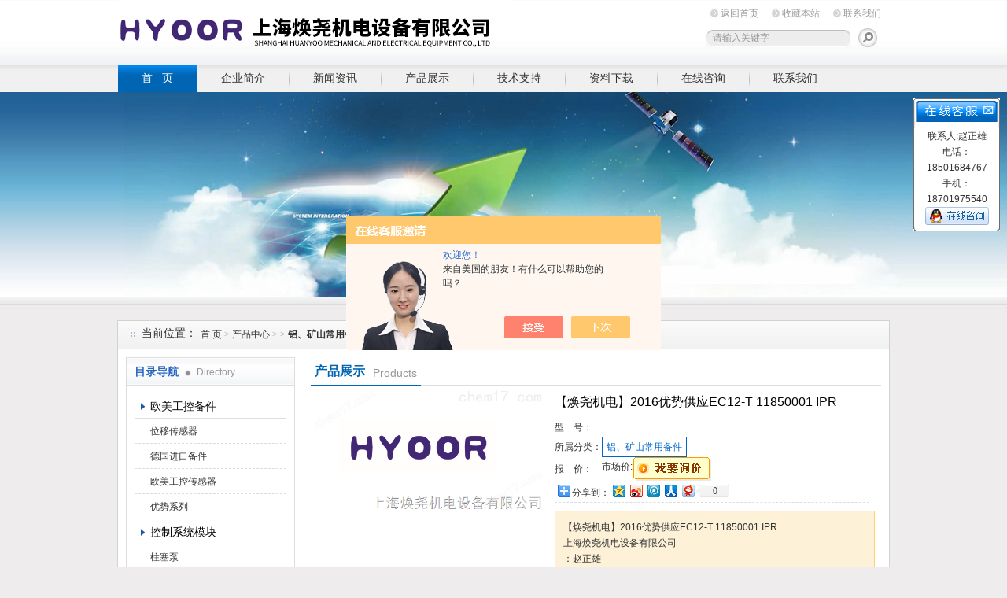

--- FILE ---
content_type: text/html; charset=utf-8
request_url: http://www.hyoor.com/Products-25721884.html
body_size: 29955
content:
<!DOCTYPE html PUBLIC "-//W3C//DTD XHTML 1.0 Transitional//EN" "http://www.w3.org/TR/xhtml1/DTD/xhtml1-transitional.dtd">
<html xmlns="http://www.w3.org/1999/xhtml">
<head>
<meta http-equiv="Content-Type" content="text/html; charset=utf-8" />
<TITLE>【焕尧机电】2016优势供应EC12-T 11850001    IPR-上海焕尧机电设备有限公司</TITLE>
<META NAME="Keywords" CONTENT="【焕尧机电】2016优势供应EC12-T 11850001    IPR">
<META NAME="Description" CONTENT="上海焕尧机电设备有限公司所提供的【焕尧机电】2016优势供应EC12-T 11850001    IPR质量可靠、规格齐全,上海焕尧机电设备有限公司不仅具有专业的技术水平,更有良好的售后服务和优质的解决方案,欢迎您来电咨询此产品具体参数及价格等详细信息！">
<script src="/ajax/common.ashx" type="text/javascript"></script>
<script src="/ajax/NewPersonalStyle.Classes.SendMSG,NewPersonalStyle.ashx" type="text/javascript"></script>
<script src="/js/videoback.js" type="text/javascript"></script>


<link href="/Skins/322933/css/style.css" rel="stylesheet" type="text/css" />
<script type=text/javascript src="/Skins/322933/js2/banner_jquery.js"></script>
<!--[if IE 6]>
    <script type='text/javascript' src='Skins/322933/js/png_fix.js'></script>
    <script type='text/javascript'>
      DD_belatedPNG.fix('img,.logo a,#biaoti span,#left_news_lb li,#pro_xgpro_box h1,.xglb h1');
    </script>
<![endif]--> 
<!--[if lte IE 6]>
     <style type="text/css">
       body { behavior:url("csshover.htc"); }
       </style>
<![endif]-->

<script type="application/ld+json">
{
"@context": "https://ziyuan.baidu.com/contexts/cambrian.jsonld",
"@id": "http://www.hyoor.com/Products-25721884.html",
"title": "【焕尧机电】2016优势供应EC12-T 11850001    IPR",
"pubDate": "2016-11-03T23:22:43",
"upDate": "2025-12-05T14:06:07"
    }</script>
<script type="text/javascript" src="/ajax/common.ashx"></script>
<script src="/ajax/NewPersonalStyle.Classes.SendMSG,NewPersonalStyle.ashx" type="text/javascript"></script>
<script type="text/javascript">
var viewNames = "";
var cookieArr = document.cookie.match(new RegExp("ViewNames" + "=[_0-9]*", "gi"));
if (cookieArr != null && cookieArr.length > 0) {
   var cookieVal = cookieArr[0].split("=");
    if (cookieVal[0] == "ViewNames") {
        viewNames = unescape(cookieVal[1]);
    }
}
if (viewNames == "") {
    var exp = new Date();
    exp.setTime(exp.getTime() + 7 * 24 * 60 * 60 * 1000);
    viewNames = new Date().valueOf() + "_" + Math.round(Math.random() * 1000 + 1000);
    document.cookie = "ViewNames" + "=" + escape(viewNames) + "; expires" + "=" + exp.toGMTString();
}
SendMSG.ToSaveViewLog("25721884", "ProductsInfo",viewNames, function() {});
</script>
<script language="javaScript" src="/js/JSChat.js"></script><script language="javaScript">function ChatBoxClickGXH() { DoChatBoxClickGXH('https://chat.chem17.com',321539) }</script><script>!window.jQuery && document.write('<script src="https://public.mtnets.com/Plugins/jQuery/2.2.4/jquery-2.2.4.min.js" integrity="sha384-rY/jv8mMhqDabXSo+UCggqKtdmBfd3qC2/KvyTDNQ6PcUJXaxK1tMepoQda4g5vB" crossorigin="anonymous">'+'</scr'+'ipt>');</script><script type="text/javascript" src="https://chat.chem17.com/chat/KFCenterBox/322933"></script><script type="text/javascript" src="https://chat.chem17.com/chat/KFLeftBox/322933"></script><script>
(function(){
var bp = document.createElement('script');
var curProtocol = window.location.protocol.split(':')[0];
if (curProtocol === 'https') {
bp.src = 'https://zz.bdstatic.com/linksubmit/push.js';
}
else {
bp.src = 'http://push.zhanzhang.baidu.com/push.js';
}
var s = document.getElementsByTagName("script")[0];
s.parentNode.insertBefore(bp, s);
})();
</script>
</head>

<body>
<div id="top"><!--TOP-->
 <div class="logo"><a href="/">上海焕尧机电设备有限公司</a></div>
 <div class="top_right"><!--TOP Right-->
    <div class="top_nav">
	   <a href="/">返回首页</a>
	   <a href="javascript:window.external.AddFavorite('www.hyoor.com ','上海焕尧机电设备有限公司')">收藏本站</a>
	   <a href="/contact.html">联系我们</a>	</div>
	<div class="sousuo">
	 <form name="form1" action="/products.html" method="post"> <input name="keyword" type="text" id="tk" class="ss_input" value="请输入关键字"onfocus="this.value=''" />
	 <input type="image" src="/Skins/322933/images/a.png"   style="border:0px; float:right" onmouseover="this.src='/Skins/322933/images/h.png'" onmouseout="this.src='/Skins/322933/images/a.png'"/> </form>
	</div>
 </div><!--TOP Right-->
</div><!--TOP end-->

<div id="menu">
	<ul>
		<li id="nav_active"><a href="/">首  &nbsp;&nbsp;页</a></li>
		<li><a href="/aboutus.html">企业简介</a></li>
		<li><a href="/news.html">新闻资讯</a></li>
		<li><a href="/products.html">产品展示</a></li>
		<li><a href="/article.html">技术支持</a></li>
		<li><a href="/down.html">资料下载</a></li>
		<li><a href="/order.html">在线咨询</a></li>
		<li class="no_x"><a href="/contact.html">联系我们</a></li>
	</ul>
</div><!--导航--><script src="https://www.chem17.com/mystat.aspx?u=hyjd2016"></script>

<div id="ny_slide-index"><!--banner-->
	<div class=slides>
		<div class="slide autoMaxWidth">
			<div id=bi_0 class=image><A href="/"><img src="/Skins/322933/images/ny_banner.jpg"></A></div>
			<div id=bt_0 class=text></div>
			<div id=bb_0 class=button></div>
		</div>	</div>
</div>

<script type=text/javascript>
$(function(){	
	indexSlides.ini();
});
var indexSlides={};
indexSlides.timer=false;
indexSlides.total=$('#slide-index .control a').length;
indexSlides.current=-1;
indexSlides.offScreenLeft=2000;
indexSlides.leaveScreenLeft=4000;
indexSlides.animating=false;
indexSlides.obj=$('#slide-index .slide');
indexSlides.style=[];
indexSlides.style[0]={
	text:,
	button:,
	direction:'tb'
};
	
indexSlides.style[1]={
	text:,
	button:,
	direction:'tb'
};
	
indexSlides.style[2]={
	text:,
	button:,
	direction:'tb'
};
</script>
<script type=text/javascript src="/Skins/322933/js2/banner_js.js"></script>
<!--banner-->

<div id="ny_container"><!--内容总框架、居中-->
    <div id="location"><!--当前位置--> 
	   <h1 class="ttl">当前位置：</h1>
	   <div class="nonce"><a href="/">首 页 </a> > <a href="/products.html">产品中心 </a> >  > <a href="/ParentList-1263013.html"><strong>铝、矿山常用备件</strong></a> > 【焕尧机电】2016优势供应EC12-T 11850001    IPR
            
              </div>
	</div><!--当前位置 END--> 
	
	 <div id="ny_box"><!--内页框架-->
	   <div id="left_box"><!--左边框-->
	    <div id="pro_nav"><!--产品目录-->
	    <div id="biaoti"><span><b>目录导航</b> Directory</span></div>
		<ul id="pro_nav_lb">
		 <li>
		      <a href="/ParentList-1263015.html">欧美工控备件</a>
		      <ul>
				<li><a href="/SonList-1529887.html">位移传感器</a></li><li><a href="/SonList-1529871.html">德国进口备件</a></li><li><a href="/SonList-1529870.html">欧美工控传感器</a></li><li><a href="/SonList-1263029.html">优势系列</a></li>
		</ul>
		  </li><li>
		      <a href="/ParentList-1277742.html">控制系统模块</a>
		      <ul>
				<li><a href="/SonList-1529879.html">柱塞泵</a></li><li><a href="/SonList-1529874.html">压力开关</a></li><li><a href="/SonList-1529873.html">图尔克感应开关传感器</a></li><li><a href="/SonList-1529872.html">可编程计算机控制器</a></li><li><a href="/SonList-1296481.html">Kant肯特压差开关</a></li><li><a href="/SonList-1282017.html">Phoenix菲尼克斯控制模块</a></li><li><a href="/SonList-1282016.html">Turck图尔克控制模块</a></li><li><a href="/SonList-1281014.html">Siemens西门子控制模块</a></li><li><a href="/SonList-1281007.html">Sick施克控制模块</a></li><li><a href="/SonList-1281006.html">B&amp;R贝加莱控制模块</a></li><li><a href="/SonList-1281005.html">MURR穆尔控制模块</a></li>
		</ul>
		  </li><li>
		      <a href="/ParentList-1263012.html">测量类传感器</a>
		      <ul>
				<li><a href="/SonList-1280962.html">balluff巴鲁夫磁性开关滑块</a></li><li><a href="/SonList-1263016.html">balluff巴鲁夫位移传感器</a></li>
		</ul>
		  </li><li>
		      <a href="/ParentList-1282013.html">热设备处理备件</a>
		      <ul>
				<li><a href="/SonList-1282015.html">设备分析仪</a></li><li><a href="/SonList-1282014.html">加热器</a></li>
		</ul>
		  </li><li>
		      <a href="/ParentList-1289050.html">汽车行业常用品牌</a>
		      <ul>
				<li><a href="/SonList-1529883.html">机器人零部件</a></li><li><a href="/SonList-1529882.html">SGW25NC-02工件夹具</a></li><li><a href="/SonList-1529881.html">Sommer-automatic卡爪</a></li><li><a href="/SonList-1294732.html">Schunk精密夹持工具</a></li><li><a href="/SonList-1294731.html">Sommer机器抓手卡盘</a></li><li><a href="/SonList-1294730.html">SMW工件夹具</a></li><li><a href="/SonList-1294729.html">ABB电气零部件</a></li><li><a href="/SonList-1289052.html">kuka汽车机器人配件</a></li><li><a href="/SonList-1289051.html">R+W、KTR联轴器</a></li>
		</ul>
		  </li><li>
		      <a href="/ParentList-1273961.html">电机、泵、液压缸</a>
		      <ul>
				<li><a href="/SonList-1281012.html">液压缸</a></li><li><a href="/SonList-1281011.html">电机</a></li><li><a href="/SonList-1273963.html">泵</a></li>
		</ul>
		  </li><li>
		      <a href="/ParentList-1263013.html">铝、矿山常用备件</a>
		      <ul>
				<li><a href="/SonList-1529891.html">蒙特贝打壳机</a></li><li><a href="/SonList-1529890.html">法国*打壳机</a></li><li><a href="/SonList-1280961.html">打壳机零部件</a></li><li><a href="/SonList-1263017.html">z92 打壳机</a></li>
		</ul>
		  </li><li>
		      <a href="/ParentList-1263014.html">Rexroth成套设备</a>
		      <ul>
				<li><a href="/SonList-1529888.html">赫格隆滤芯</a></li><li><a href="/SonList-1280964.html">气动系列</a></li><li><a href="/SonList-1273957.html">电子系列</a></li><li><a href="/SonList-1263028.html">滤芯、电磁阀 液压系列</a></li>
		</ul>
		  </li><li>
		      <a href="/ParentList-1273967.html">ACAM进口件</a>
		      <ul>
				<li><a href="/SonList-1273969.html">外企实验室用</a></li>
		</ul>
		  </li>
		</ul>
	   
	   </div><!--产品目录 End-->
	   
	  <div id="left_effect"><!--相关新闻-->
		  <div id="biaoti"><span><b>热点新闻</b> Hot</span><a href="/news.html">ROME+</a></div>							
				<ul id="left_news_lb">
					
  <li><a href="/News-935769.html" title="2017年9、10月份焕尧优势品牌推荐" target="_blank">2017年9、10月份焕尧优势品牌推荐</a></li>
  <li><a href="/News-1046937.html" title="2018德国SENSOREX690 041 415 D" target="_blank">2018德国SENSOREX690 041 415 D</a></li>
  <li><a href="/News-1015107.html" title="上海焕尧机电2018优势品牌推荐" target="_blank">上海焕尧机电2018优势品牌推荐</a></li>
  <li><a href="/News-1015114.html" title="2018年1月焕尧机电航班安排" target="_blank">2018年1月焕尧机电航班安排</a></li>
  <li><a href="/News-1046941.html" title="德国LandefeldRN-55-MSV-M5-L7" target="_blank">德国LandefeldRN-55-MSV-M5-L7</a></li>
					
				</ul>								
	 </div><!--相关新闻 End-->
	 
	  <img src="/Skins/322933/images/tel.jpg" />
</div>

<div id="right_box"><!--右边框-->
<div id="ny_biaoti"><h1><b>产品展示</b><span>Products</span></h1></div><!--内页栏目标题-->	 
		

 <div style="clear:both; font-size:12px;"><!--内页内容框--> 	
		<div class="pro_jbzl">
		<div class="pro_img">	 <!--产品图片 ---> 
			<img src="http://img55.chem17.com/gxhpic_9bda41457f/f4ab28128bc76c9f371a6bd89ba558403663c012156c2a5c55765de2ed95fc842a4c883c07d6dd2e.png" width="300"/>
		 </div><!--产品图片 可以放大 缩小 END--> 
		 
		 <div id="pro_text_box01"><!--产品标题、型号、分类、报价、描述--> 
		   <h1>【焕尧机电】2016优势供应EC12-T 11850001    IPR</h1>
			<table style=" width:400px; font-size:12px;">
			 <tr><td width="60">型   &nbsp;&nbsp; 号：</td><td align="left"></td></tr>
			 <tr><td width="60">所属分类：</td><td><a href="{_ErListUrl"id="pro_ssfl">铝、矿山常用备件</a></td></tr>
			 <tr><td>报  &nbsp;&nbsp; 价：</td><td> 市场价:<span style=" color:#FF0000"><a href="#order"><img src=/images/cankaojia.gif border=0></a></span></td> </tr>				
			</table>
			<Table style=" border-bottom:1px dashed #dddddd; width:400px;">
			   <tr><td  align="left"><!-- Baidu Button BEGIN -->
<div id="bdshare" class="bdshare_t bds_tools get-codes-bdshare">
<span class="bds_more" style=" line-height:18px;">分享到：</span>
<a class="bds_qzone"></a>
<a class="bds_tsina"></a>
<a class="bds_tqq"></a>
<a class="bds_renren"></a>
<a class="bds_t163"></a>
<a class="shareCount"></a>
</div>
<script type="text/javascript" id="bdshare_js" data="type=tools&amp;uid=0" ></script>
<script type="text/javascript" id="bdshell_js"></script>
<script type="text/javascript">
document.getElementById("bdshell_js").src = "http://bdimg.share.baidu.com/static/js/shell_v2.js?cdnversion=" + Math.ceil(new Date()/3600000)
</script>
<!-- Baidu Button END --></td></tr>
			</Table>
			<p>【焕尧机电】2016优势供应EC12-T 11850001    IPR</br> 上海焕尧机电设备有限公司</br>：赵正雄</br></br></br></br>：</p>
			<div id="pro_an">
			  <a href="#pro_order" id="pro_an01">咨询订购</a>
			  <a href="javascript:window.external.addFavorite(window.location.href, '【焕尧机电】2016优势供应EC12-T 11850001    IPR-上海焕尧机电设备有限公司 ')" id="pro_an02">加入收藏</a>				
			</div>
		
		</div><!--产品标题、型号、分类、报价、描述 END--> 
		</div>
		
		<div id="pro_text_box02"><!--产品详细介绍--> 
			   <h1 id="pro_gsbt"> 【焕尧机电】2016优势供应EC12-T 11850001    IPR产品概述：</h1> 
               <p>上海焕尧机电设备有限公司，致力于欧美工业自动化零部件进口贸易和工程配套。<br />1.拒绝暴利：德国公司定点采购，欧洲源头货源+每周固定航班；<br />2.稳定合作：正规报关，多年外贸工作经历+上千余国外供应商；<br />3.货物安全：全程保价避免后顾之忧，国外：UPS/DHL等+国内：德邦/顺丰；<br />您只需提供品牌+型号（附带铭牌）<br />优势电气类：Jumo、Balluff、Phoenix、SUCO、MURR、Burster、B&R、Turck、Schunk 、CONTRINEX、Voltcraft等&nbsp;&nbsp; &nbsp;&nbsp;&nbsp; &nbsp;&nbsp;&nbsp; &nbsp;&nbsp;&nbsp; &nbsp;&nbsp;&nbsp; &nbsp;&nbsp;&nbsp; &nbsp;&nbsp;&nbsp; &nbsp;<br />优势液压类：Rexroth、Hydac、蒙特贝Z92、Parker等各类德国进口工控备件&nbsp;</p><p>15030054&nbsp;&nbsp; &nbsp;IPR<br />15030102&nbsp;&nbsp; &nbsp;IPR<br />15030055&nbsp;&nbsp; &nbsp;IPR<br />11850001&nbsp;&nbsp; &nbsp;IPR<br />11850001&nbsp;&nbsp; &nbsp;IPR<br />15030055&nbsp;&nbsp; &nbsp;IPR<br />15030054&nbsp;&nbsp; &nbsp;IPR<br />11850000&nbsp;&nbsp; &nbsp;IPR<br />15030102&nbsp;&nbsp; &nbsp;IPR<br />15030098&nbsp;&nbsp; &nbsp;IPR<br />ULS100-300&nbsp;&nbsp; &nbsp;IPR<br />16010011&nbsp;&nbsp; &nbsp;IPR<br />11800011&nbsp;&nbsp; &nbsp;IPR<br />11700016&nbsp;&nbsp; &nbsp;IPR<br />15000338 IRP-21/37-ISO 250-FI&nbsp;&nbsp; &nbsp;IPR<br />15100135; FM-80-U-3/53 NBR&nbsp;&nbsp; &nbsp;IPR<br />15100014; FM-80-U-3/43 NR&nbsp;&nbsp; &nbsp;IPR<br />15100135; FM-80-U-3/53 NBR&nbsp;&nbsp; &nbsp;IPR<br />FM-80-V-4/43 NR (Naturkautschuk); 15100030&nbsp;&nbsp; &nbsp;IPR<br />15100135; FM-80-U-3/53 NBR&nbsp;&nbsp; &nbsp;IPR<br />15100002; FM-50-G-3/43 NR&nbsp;&nbsp; &nbsp;IPR<br />15100014; FM-80-U-3/43 NR&nbsp;&nbsp; &nbsp;IPR<br />15100135; FM-80-U-3/53 NBR&nbsp;&nbsp; &nbsp;IPR<br />FM-125-P-6/43 NR;010.01.003&nbsp;&nbsp; &nbsp;IPR<br />FM-125-P-6/43 NR;010.01.003&nbsp;&nbsp; &nbsp;IPR<br />DSV-3 12560001&nbsp;&nbsp; &nbsp;IPR<br />EC12-T 11850001&nbsp;&nbsp; &nbsp;IPR<br />EC-12-MiI-IP65.R&nbsp;&nbsp; &nbsp;IPR<br />TK-80-R&nbsp;&nbsp; &nbsp;IPR</p><p>&nbsp;</p><p>&nbsp;</p><p>&nbsp;</p><p>&nbsp;</p><p>&nbsp;</p><p>&nbsp;</p><p>&nbsp;</p><p>上海焕尧机电设备有限公司</p><p>：赵正雄</p><p><br /><br /><br />：hyjdzzx</p><p>hydac &nbsp; &nbsp;EDS 3448-5-0400-000<br />wollschlaeger &nbsp; &nbsp;56665<br />DAVIS STANDARD &nbsp; &nbsp;23033322<br />SCHREIBER &nbsp; &nbsp;SM210.10.1.L5<br />Gemue &nbsp; &nbsp;80732D7221416225000101<br />BUSAK SHAMBAN &nbsp; &nbsp;145.64-3.53 NBR70 SHORE main parameters??145.64X3.53<br />MAGNET-PHYSIK &nbsp; &nbsp;HS-AGB5-4805<br />parker &nbsp; &nbsp;SCK-400-10-55<br />FLUID-TEAM &nbsp; &nbsp; VAL0009778<br />WAGO &nbsp; &nbsp;281-687 WAGO<br />Ingersoll Rand &nbsp; &nbsp;39550090<br />binks &nbsp; &nbsp;162722<br />ROTEX &nbsp; &nbsp;Zahnkranz 75/95 Zahnkranz f&uuml;r Rotex Gr. 75 - 95<br />Bosch Rexroth &nbsp; &nbsp;0?821?300?363<br />SANKYO &nbsp; &nbsp; SOB-121812<br />Mettler-Toledo &nbsp; &nbsp;ICS241<br />doleco &nbsp; &nbsp;connecting link ?09051006???<br />DEUBLIN &nbsp; &nbsp;250-094-284<br />RSF Elektronik &nbsp; &nbsp;Glass Die 4*4mm Pyrex RG715 D2301(89000010173,Std Pack:100pc/pack)<br />BIKON &nbsp; &nbsp;1006-30??50<br />Reis &nbsp; &nbsp;RE13005000<br />XOMOX International GmbH & Co. &nbsp; &nbsp;P201,PN10-16 DN40 16bar/100??,FEP-END USER China, Magang (Group) Holding Co., Ltd<br />SKF &nbsp; &nbsp;5-5-3 No: C-10000-21153-DFP, Brand: SKF, Brand Code: NATR 12 PPA, Infor: GALET<br />Destaco &nbsp; &nbsp;640<br />WEISHAUPT &nbsp; &nbsp;|POWERCONTACTOR|A9-30-20 702751<br />Schmidt &nbsp; &nbsp;DXB-1000-20<br />SAMES &nbsp; &nbsp;900003810AT<br />Honsberg &nbsp; &nbsp;MR1K-020GM010 1-10L/min<br />GM SISTEMI &nbsp; &nbsp;Brand: GM SISTEMI, Brand Code: GMSC243T-EX, Infor: DETECTOR GMSC243T-EX<br />Cryostar &nbsp; &nbsp;740100488<br />doleco &nbsp; &nbsp;master link assembly?09054119?<br />HEIDENHAIN &nbsp; &nbsp;360645-06<br />Rexroth &nbsp; &nbsp;FWA-INDRV*-MPH-08V08-D5-1-NNN-NN<br />speck &nbsp; &nbsp;LKU140-130<br />DEUBLIN &nbsp; &nbsp;755-759-330-117<br />ERIKS &nbsp; &nbsp;10023917<br />Honsberg &nbsp; &nbsp;VD-040GR150-468<br />beck &nbsp; &nbsp;901.61 111B4<br />Murrplastik Systemtechnik GmbH &nbsp; &nbsp;EWT-PA M25/P21<br />heidenhain &nbsp; &nbsp;Id.735117-52(old Id.317393-02)<br />FLOWSERVE &nbsp; &nbsp;30-ROB40-1SDBEO-D<br />RUD &nbsp; &nbsp;14-069 VRS-F M 42<br />SAMES &nbsp; &nbsp;1506729<br />OMRON &nbsp; &nbsp;MY2NJ-24VQ3255125815<br />KROHNE &nbsp; &nbsp;VA40VR1K1 AQ7019-FISL01 DN15&nbsp;<br />AVERY-HARDOLL &nbsp; &nbsp;HOSE UNIT, 90o SWIVEL ELBOW CCMY 555* 4 inch BSP(P)<br />EFFEFF &nbsp; &nbsp;14KL<br />SAUER &nbsp; &nbsp;JRR060BLS2620NNN3C2N9A2NNNNJJJNNN<br />Kniel &nbsp; &nbsp;CAD15.1,6,173-002-02<br />HAHN+KOLB &nbsp; &nbsp;1.71E+07<br />HUNBER &nbsp; &nbsp;HOG10DN1024I+FSL N=1380<br />Rexroth &nbsp; &nbsp;4WRA10W60-2X/G24K4/V R900954065<br />Kewill GmbH &nbsp; &nbsp;FR60-32CTA1-K1/N<br />Multi-Contact &nbsp; &nbsp;Wire in TPE Black 2,5mm2??60-7200-21??<br />SKF &nbsp; &nbsp;Brand:SKF, brand code:6210-2Z, infor:Bearing of driven shaft driven shaft bearing<br />Druck &nbsp; &nbsp;PTX 691<br />Contitech &nbsp; &nbsp;13570mm 55/10 S501-GL<br />TR-Electronic GmbH &nbsp; &nbsp;CEW65M-01874<br />heidenhain &nbsp; &nbsp;557676-11<br />TB WOODS &nbsp; &nbsp;P64-8M-30<br />heidenhain &nbsp; &nbsp;310126-06<br />Matador &nbsp; &nbsp;75780170<br />GUDEL &nbsp; &nbsp;903595<br />SKF &nbsp; &nbsp;5-5-3:130, 180 FX60, brand:SKF, brand code:GNGP, infor:<br />DigiTrace &nbsp; &nbsp;NGC-30-CRM<br />Megatron &nbsp; &nbsp;115198 MD 2203 R10K KA W G W5% L0,25%<br />DEUBLIN &nbsp; &nbsp;1129-948-954<br />ENDRESS+HAUSER &nbsp; &nbsp;Brand: ENDRESS+HAUSER, Brand code: FQR56-IAEBAVE21, Infor: material level meter transmitter in the IECEx Ex TB IIIC C Db IP66 F15 T102 degrees, 316Ti, IP66, Gland, M20, 1? NPT, ANSI, 316Ti, PTFE<br />turck &nbsp; &nbsp;RI-43H30S8-2E1024-C1M-Y10B with install attachment&nbsp;<br />Vahle &nbsp; &nbsp;254890<br />tuenkers &nbsp; &nbsp;A51 FOR V 40 BR2<br />WillBrandt &nbsp; &nbsp;DN125,PN10/16,ST37-2CH-NR 210699<br />EMECANIQUE &nbsp; &nbsp;ZCK-E05 TK<br />AEG &nbsp; &nbsp;1A230-170H1 2000000917 AE00<br />KNF &nbsp; &nbsp;001364;VENTILPLATTE PTFE N022<br />Turck &nbsp; &nbsp;VB2-FSW-FKW-FSW-45 NR.6996009<br />TOX &nbsp; &nbsp;TS090-0305-06<br />jacob &nbsp; &nbsp;11253339<br />Pilz &nbsp; &nbsp; PNOZmulti, 8kB 779201<br />PMA &nbsp; &nbsp;KS42-100-000D-000<br />herzog &nbsp; &nbsp;8-2766-354219-8<br />Rexroth &nbsp; &nbsp;R900912910<br />SUCO &nbsp; &nbsp;0184-45903-3-823<br />FREI &nbsp; &nbsp;149001-61101<br />SIEMENS &nbsp; &nbsp;6FC5447-0AA01-0AA0<br />Debnar &nbsp; &nbsp;PQR48 0-250&mu;A<br />wampfler &nbsp; &nbsp;081101-0011<br />ASM &nbsp; &nbsp;WS10-500-R1K-L10-SB0-D8-SD4(A104641)<br />Bernstein &nbsp; &nbsp;D-SU2VKS 90<br />KROMA &nbsp; &nbsp;Pss7.021-15K<br />heidenhain &nbsp; &nbsp;689680-09<br />SUN Hydraulics &nbsp; &nbsp;A-604-299-G01 316<br />SIEMENS &nbsp; &nbsp;EC7-A26X/24VDC+ES62<br />Siemens &nbsp; &nbsp;Output module /6ES7 322-1FHO0-OAAO<br />sick &nbsp; &nbsp;DGS60-G4A01024 Sick<br />DEHN &nbsp; &nbsp;BSP BAS 4<br />BSD &nbsp; &nbsp;BSD360-16-000<br />NORDSON &nbsp; &nbsp;224.736<br />SANKYO &nbsp; &nbsp;SPXH 16-40 &nbsp; &nbsp;柴锦?<br />SCHISCHEK &nbsp; &nbsp;DKB-2G&nbsp;<br />hydac &nbsp; &nbsp;0660 D 010 BN4HC<br />LEGRIS &nbsp; &nbsp;78862121 ZG1/2"<br />SKF &nbsp; &nbsp;Brand: the main parameters of SKF: 23026CCK/W33 130x200x52 JNCODE:3397315<br />Elsner Elektronik &nbsp; &nbsp;SN:31051219 AN:10110<br />Turck &nbsp; &nbsp;RKM40-4M Nr：6915117<br />GRUNDFOS &nbsp; &nbsp;CMI 3-5 A-R-I-E-AE<br />burkert &nbsp; &nbsp;227237<br />Leroy Somer &nbsp; &nbsp;3LSMV80L T+OT3433V6<br />IMS &nbsp; &nbsp;13992 MFH-3-1/8-SEU,with spool<br />SBA &nbsp; &nbsp;EGS??075-0092&nbsp;<br />TROAX &nbsp; &nbsp;29080600<br />MONTRONIX &nbsp; &nbsp;Kable TSC 115A 15m Art,-Nr.:814010<br />Abanaki &nbsp; &nbsp;0.12*1380*70<br />SUCO &nbsp; &nbsp;0166 405 03 2 019<br />WANDFLUH &nbsp; &nbsp; WDPFWDPF A06-ACB-S-16-D1, P145 V-G24 ,U=24VDC P max:350 bar 49111126&nbsp;<br />DAVIS STANDARD &nbsp; &nbsp;5801969 SCREEN 4-9/16 DIA<br />LENZE &nbsp; &nbsp;ECSDE020C4B<br />Brooks Automation &nbsp; &nbsp;CHE Part No:799-058309-003 SN:1111CHE11704<br />SICK &nbsp; &nbsp;GTE6-N1211<br />JUMO &nbsp; &nbsp;404304/014-412-406-02-298<br />ARGAL &nbsp; &nbsp;AM350PWRVR1BEN3 NR.01657.10<br />Vickers &nbsp; &nbsp;DGMX2-5-PB-FW-B-30<br />Lenord+Bauer &nbsp; &nbsp;GEL8230Y001AC We just need to panel<br />TROAX &nbsp; &nbsp;PLINTH L 700&nbsp;<br />RUG &nbsp; &nbsp;SIGA B.7/65.1(V5)<br />HARTING &nbsp; &nbsp;20761083000<br />KSB &nbsp; &nbsp;DN15 PN16 BOA-H<br />LEE &nbsp; &nbsp;LC-041GH-07M<br />Vahle &nbsp; &nbsp;DSWN4/805-2 NO.0196489-260%80A600V<br />Schneider &nbsp; &nbsp;LCID12B?DC?24V?5.5KW?380V<br />Stober &nbsp; &nbsp;PHOTO<br />coax &nbsp; &nbsp;5-VMK 40 54 40C211/2BD; 24R 64B Nr. 537883<br />Megatron &nbsp; &nbsp;P52221b(6)R220+-5% LIN+-1%<br />Dopag &nbsp; &nbsp;C-415-01-72<br />COOLER &nbsp; &nbsp;PART NO. 478 2277-236<br />emecanique &nbsp; &nbsp;LC1D386M7<br />Siemens &nbsp; &nbsp;The digital output module /6ES7\322-1HH01-0AA0\<br />ROLEC Gehaeuse-Systeme GmbH &nbsp; &nbsp;AK 084,Art-Nr??106.084.144<br />DYNISCO &nbsp; &nbsp;Brand Code: TDA463-1/2-3,5C-76/46-S137/1, Infor: pressure pick-up TDA463-1/2-3,5C-76/46-S137/1<br />SPIETH-MASCHINENELEMENTE GmbH &nbsp; &nbsp; DSL 32.56 Tension set<br />Atlas &nbsp; &nbsp;MAS160-10-50 &nbsp; &nbsp;柴锦?<br />DEUBLIN &nbsp; &nbsp;525-301-054 ??rotary union, CG/BRZ ROTOR 1 " 1/4 BSP RH One passage<br />Brooks Automation &nbsp; &nbsp;MA01824 Part No:201600-01 SN:1005CHE12012<br />schaltbau &nbsp; &nbsp;S847W2D2e<br />mayr &nbsp; &nbsp;ROBA-D S5110941 6600125 2O/911.510&nbsp;<br />HAHN+KOLB &nbsp; &nbsp;52106165<br />ALPHA &nbsp; &nbsp;B0508 CIRCUIT BREAKER<br />BEI &nbsp; &nbsp;H25D-SS-1000-B-28V/V-EM16<br />PAULY &nbsp; &nbsp;PP2441 / 154 / R27 * 17S / 24VDC<br />SIEMENS &nbsp; &nbsp;6SL3130-6AE21-0AB0<br />euchner &nbsp; &nbsp;PS4127<br />Ruetschi AG &nbsp; &nbsp;7AAI00L04K UD 0609/1035335-017-17<br />DUPLOMATIC &nbsp; &nbsp;P08.C01.400.20.E0,ToMax:8Nm,I:16Apk,w:380rad/s,V:400 r.m.s&nbsp;<br />?Sferaco &nbsp; &nbsp;ELME transformer GV1-2A 0420140/001<br />Pascal &nbsp; &nbsp;HPX6308U-D<br />GEA Grasso &nbsp; &nbsp;AC80-12 8 , (S)AC80 86.12<br />SIEMENS &nbsp; &nbsp;power module/6SN1123-1AA00-0CA2<br />SKF &nbsp; &nbsp;Name: spherical bearing brand: SKF type: the main parameters of GE40E: 60X90X44<br />HANSA-FLEX AG &nbsp; &nbsp;SFS3002??26.9*2??6<br />voltcraft &nbsp; &nbsp; SL-400<br />ELCIS &nbsp; &nbsp;MM100-2-G-64&nbsp;<br />BHE &nbsp; &nbsp;42953486<br />Famatec &nbsp; &nbsp;seal kit/89.500.1004(for Cylinder D160)<br />rittal &nbsp; &nbsp;6ES7195-7HB00-0XA0<br />Enidine &nbsp; &nbsp;SF-M115X2.0<br />ADZ NAGANO GmbH &nbsp; &nbsp;ADZ-SML-10.0 (-1-+1)bar 0.25% G1/4"<br />kistler &nbsp; &nbsp;9313AA1<br />Keller &nbsp; &nbsp;4L1658501 KELLER 8000240728<br />socla &nbsp; &nbsp;SYLAX-DN80-PN16-LUG-NBR-GG25-L<br />Watlow &nbsp; &nbsp;G7A30-E72&nbsp;<br />SICK &nbsp; &nbsp;DHSB-TOO, PN:1043909, SN:13428524<br />SKF &nbsp; &nbsp;Brand: the main parameters of SKF: AH24122 M115x2<br />fairchild &nbsp; &nbsp;CAT NO 4516A MODEL 4500 &nbsp; &nbsp;柴锦?<br />Murrplastik Systemtechnik GmbH &nbsp; &nbsp;EW-PA-M20/P16<br />LEGRAND &nbsp; &nbsp;620.815<br />Puettmann KG &nbsp; &nbsp;PLC-RSP-230UC/21HC<br />EBRO &nbsp; &nbsp;ZO14-K1 DN200 PN25 with EB8-DW and 2623077-3032<br />parker &nbsp; &nbsp;PV140L1K1T1NFWS<br />ALPHA &nbsp; &nbsp;F0079 filter<br />PMA &nbsp; &nbsp;RM 251 9407-738-25101<br />WAM &nbsp; &nbsp;V2FS300GH<br />CONINVERS-PHOENIX &nbsp; &nbsp;PRR-625-100<br />enraf &nbsp; &nbsp;S0830Z<br />ROTORK &nbsp; &nbsp;TR03980201;6010-100-04<br />gestra &nbsp; &nbsp;DN80,Type RK44 PN16 mit 20mbar Feder-SF&nbsp;<br />WUERTH &nbsp; &nbsp;94906<br />wika &nbsp; &nbsp;D-10-7-BBI-MK-ZP8XV 10BAR P#7165167<br />GEFEG-NECKAR &nbsp; &nbsp; reducer 1226143 S567 i=40/3.2Nm eta=0.4<br />Elster Kromschroeder GmbH &nbsp; &nbsp; DE 400Z100-40B;69259077/2013;03352390<br />KSTOOLS &nbsp; &nbsp;660.0012<br />tuenkers &nbsp; &nbsp;A50 FOR V 40 BR2<br />facom &nbsp; &nbsp;E2000-50<br />MS-GRAESSNER &nbsp; &nbsp;D115 1LSV,I=1;10<br />Murr &nbsp; &nbsp;ASI-BT 1.5SQx2C 100m<br />PAULSTRA &nbsp; &nbsp;521908<br />jacob &nbsp; &nbsp;12062383<br />Tiefenbach &nbsp; &nbsp;038 692<br />balluff &nbsp; &nbsp;BCC A335-0000-10-000 51X5A5-000<br />BARKSDALE &nbsp; &nbsp;HSHT4 10/6<br />BOSCH &nbsp; &nbsp; EC302 0608701016<br />SIEMENS &nbsp; &nbsp;6ES71432BH000AB0<br />OTT &nbsp; &nbsp;RLS SN??320980<br />STARLINE SPA &nbsp; &nbsp; 4200028372<br />DEUTZ &nbsp; &nbsp;20-5038348-22 0121 6343<br />DEVILBISS &nbsp; &nbsp;PROC-120-C1-K<br />SCHUNK &nbsp; &nbsp;371401, PGN +80/1AS<br />heidenhain &nbsp; &nbsp;358699-12<br />Stauff &nbsp; &nbsp;Piezometric tube?STAUFF?SMS20/K8L-1500-B-V2A?(or V4A)?<br />SETTIMA &nbsp; &nbsp;GR55/2V/050/FASEBAC/O/DX/BABSLBH<br />mts &nbsp; &nbsp;RHM0170MD601V01<br />DIATEST &nbsp; &nbsp;T-FB-6.0<br />rittal &nbsp; &nbsp;6GK507-2BC00-2AF2<br />hydac &nbsp; &nbsp;EDS3446-2-0250-000<br />Rexroth &nbsp; &nbsp;581-401-010-0\24VDC<br />Berstoff &nbsp; &nbsp;Brand: Berstorff, Infor: knife, 11x100x900_10 degree<br />staeubli &nbsp; &nbsp;REB03.1150<br />Lenord+Bauer &nbsp; &nbsp;244KN1S3G030037<br />Krautzberger &nbsp; &nbsp;010-0961<br />Haegglunds &nbsp; &nbsp;CB400-S-N<br />DANFOSS &nbsp; &nbsp;AK-CC240<br />Destaco &nbsp; &nbsp;207-L<br />ALPHA &nbsp; &nbsp;X0101<br />APEX &nbsp; &nbsp;M-SF-18mm15<br />Bucher &nbsp; &nbsp;APR200/26D<br />GMN &nbsp; &nbsp;HSX1-50S-30000/20 &nbsp; &nbsp;柴锦?<br />LEGRIS &nbsp; &nbsp;4371827<br />SIEMENS &nbsp; &nbsp;6SL3040-0NB00-0AA0<br />Hengstler &nbsp; &nbsp;HOZ-462-1327 DC24<br />SALTUS &nbsp; &nbsp;4027006353 &nbsp; &nbsp;柴锦<br />siemens &nbsp; &nbsp;1LE1501-2AA43-4AB4-Z+ D31+D40+L22+L23<br />Enidine &nbsp; &nbsp;OEM4.0MX8<br />rittal &nbsp; &nbsp;6ES7952-1AM00-0AA0<br />DAVIS STANDARD &nbsp; &nbsp;296399<br />EPCOS &nbsp; &nbsp;B25667-A3297-A375<br />Conductix &nbsp; &nbsp;95000-217-3028435<br />Proxitron &nbsp; &nbsp;IKL015.33GH Nr:2319D-20<br />LEGRIS &nbsp; &nbsp;P01:4567369,Brand code:7060.08.13,Infor:FLOW RESTRICTOR<br />PHILIPS &nbsp; &nbsp;CA25 ER28 250V 25UF<br />star &nbsp; &nbsp;1605-404-33, 11970?? 45??length11970<br />BOSCH &nbsp; &nbsp; SL005 0608830177<br />AUVERGNE VERINS &nbsp; &nbsp;P01:4554803,Brand code:,Infor:OBTURATING RING ASSEMBLY<br />EBARA Pumps Europe S.p.A. Germany office &nbsp; &nbsp;CMD 4.00 T<br />Max Weishaupt &nbsp; &nbsp;L5Z;S-NR:4762556<br />ebm &nbsp; &nbsp;\EBMPAPST D4E225-FH01-06<br />Interroll &nbsp; &nbsp;TM026371<br />BAUMER ELECTRIC &nbsp; &nbsp;Type??Z1201 06X06;ACCOUPLEMENT FLEXIBLE DE HAUTE PRECISION MATIERE :- NICKEL PUR (SOUFFLET) - ALUMINIUM ANODISE (BAGUE DE FIXATION)MESALIGNEMENT : - LATERAL (0,1MM) - AXIAL (0,3MM) - ANGULAIRE (2??)<br />DANFOSS &nbsp; &nbsp;ICFF20??148H3303??<br />ALLEN BRADLEY &nbsp; &nbsp;700-SK0C2Z25<br />hasco &nbsp; &nbsp;Z1228 / 16/24 socket<br />handtmann &nbsp; &nbsp;836760<br />enerpac &nbsp; &nbsp;HC-7206<br />ABB &nbsp; &nbsp;1SFA611605R1201<br />Beck GmbH &nbsp; &nbsp;984M.373114<br />Druck &nbsp; &nbsp;PM620/7MPa,0.02%F.S<br />ASM &nbsp; &nbsp;02-66716&nbsp;<br />grundfos &nbsp; &nbsp;85814908<br />AC-MOTOREN GMBH &nbsp; &nbsp;FCA71B-4/0.37KW B5<br />E+H &nbsp; &nbsp;83F80-CAASBACAAAAA<br />TROAX &nbsp; &nbsp;44070000<br />Siemens &nbsp; &nbsp;Power module /6EP1\333-2AA01 substitution type: 6EP1333-2BA20<br />KUENLE &nbsp; &nbsp;207 426673 with photo<br />Proxitron &nbsp; &nbsp;IKL015.33GH Nr:2319D-20<br />Stoerk &nbsp; &nbsp;ST64-31.10 PTC 230AC K1<br />Stabilus &nbsp; &nbsp;495.035.016.00<br />Honsberg &nbsp; &nbsp;UKV-040GKW0040<br />DEUTRONIC &nbsp; &nbsp;DBL800-14 107056/0/000<br />WARNER &nbsp; &nbsp;BTCS 620<br />Ruland &nbsp; &nbsp;PSMR25-10-10-SS<br />LEONI &nbsp; &nbsp;B00761-27<br />norelem &nbsp; &nbsp;07460-302<br />SIKA &nbsp; &nbsp;VHS20M-VA-15L/MIN<br />Berger Lahr &nbsp; &nbsp;RSM63/ 8 FDG 230 50/60 BB Beslnummer: 0011015203600 &nbsp; &nbsp;柴锦<br />&nbsp; &nbsp; SCREW-IN FITTING\D8 M10x1 KEG.??441 008 511<br />GIMAX &nbsp; &nbsp;BDGP36240S<br />Gessmann &nbsp; &nbsp;V5L-2Z+2Z-A05<br />Bosch Rexroth &nbsp; &nbsp;4WE6-D-6X/E-G24-N9-K4<br />VOGTLIN &nbsp; &nbsp;GSM-C5TA-FN00 SN:151605<br />LENORD+BAUER &nbsp; &nbsp; GEL293-V-40961000<br />Maschinenfabrik Moenninghoff GmbH & Co.KG &nbsp; &nbsp;549.21.3 24VDC Hole diameter 20MM<br />KSB &nbsp; &nbsp;brand code:545.21,infor:Journal bearing (Self-lubrication)<br />Heidenhain &nbsp; &nbsp;ID:528100-66<br />DANFOSS &nbsp; &nbsp;H1-P-068-L-A-A5-C2-N-D6-H-G1-H3-L-35-L-35-C-L-24-PN-NNN-NNN 68ml/r 42mpa 500rpm 26kg<br />WALTHER FLENDER GMBH &nbsp; &nbsp; Brand: MT, Brand code: TN56B/4 14 Infor:, lubricating oil pump motor, 230/400V 0.09KW 0.74/0.4A 1340/min<br />HANSA-FLEX &nbsp; &nbsp;WD26-27-R3/4<br />dungs &nbsp; &nbsp;UPS 504 110V<br />HepcoMotion &nbsp; &nbsp;SHA25<br />ABNOX &nbsp; &nbsp;4195700<br />Mahle &nbsp; &nbsp;0C168<br />Ac-motoren &nbsp; &nbsp;FCPA 90 L-4/HE，Nr：IE2AC09L4000<br />SIEMENS &nbsp; &nbsp;6EP1 331-1SL11 220Vac- 24Vdc<br />Woerner &nbsp; &nbsp;NO.44000149 Worner 1 CLAMP NO.30540<br />AFM &nbsp; &nbsp;DW6040-RS5-S5/2<br />SUMTAK &nbsp; &nbsp;LBJ-007-2000<br />ALMA driving elements GmbH &nbsp; &nbsp;1015316<br />SCHNEIDER &nbsp; &nbsp;LTMR100CFM<br />EBG Elektronische Bauelemente Ges.m.b.H? &nbsp; &nbsp;E62.C58-101E40 0.luF/2100VAC/3600VDC<br />Reuland &nbsp; &nbsp;972589B-2 0ADA OAOA-C35Z1600<br />kistler &nbsp; &nbsp;KSM072030-5<br />HAZET &nbsp; &nbsp;1845B-10<br />Eurofluid &nbsp; &nbsp;ES7-10-PL X2F<br />DAVIS STANDARD &nbsp; &nbsp;5570904,Infor:LUBRICANT<br />Rexroth &nbsp; &nbsp;820037202<br />BADGER &nbsp; &nbsp;RCDL<br />ELFIN &nbsp; &nbsp;040C0909-1<br />SKF &nbsp; &nbsp;5-5-3 No: DB1825702430, Brand: SKF, Brand Code: LRCB30(L=600), Infor: SHAFT BEARING LRCB30 (L=600)<br />SKF &nbsp; &nbsp;Brand: SKF, Brand Code: (DIN 625) 6224 C3, Infor: Rolling contact bearing-Drive End - Siemens<br />Verder &nbsp; &nbsp;134.1.0010<br />LEM &nbsp; &nbsp;LT2005-S<br />SIEMENS &nbsp; &nbsp;6SL3352-3AE33-8AC0<br />RUCK &nbsp; &nbsp;KP-38026/2.8A 630W&nbsp;<br />AST &nbsp; &nbsp;AST4000U00100PXX0439??Nr.1093448 120605<br />APC &nbsp; &nbsp;SMT750RMI12U<br />STAR &nbsp; &nbsp;1671-394-10<br />ATOS &nbsp; &nbsp;HR-012<br />ALTHEN &nbsp; &nbsp;SG-KP-24E-010<br />jacob &nbsp; &nbsp;10089951<br />LEESON &nbsp; &nbsp;GRG-HMQ821-15-H-56-20 Description GRGHMQ8210540.20<br />JAQUET &nbsp; &nbsp;DSH0620.11 PHV<br />hasco &nbsp; &nbsp;1224/1/16/24 (female core)<br />MOTOVARIO &nbsp; &nbsp;NRMV 040-50-63B14-FA (RIGHT)<br />DAETWYLER &nbsp; &nbsp;patch cable LWL PATCHKABEL 422251<br />Draege &nbsp; &nbsp;PEX3000-XTR0001<br />hydac &nbsp; &nbsp;EDS348-5-400-000+ZBE08+ZBM300<br />doleco &nbsp; &nbsp;liftingpoint?09570008?<br />Aerzener &nbsp; &nbsp;ADJ. WASHER 13X24X1.02 PART NUMBER: 123320000&nbsp;<br />Mobrey &nbsp; &nbsp;NO.0120<br />LEGRIS &nbsp; &nbsp;31751021 ZG1/2",D10<br />SIEMENS &nbsp; &nbsp;6SL3130-7TE25-5AA3<br />SKF &nbsp; &nbsp;Brand: SKF, Brand Code: GE20-DO, The same part number: CNM000548<br />G.Bee &nbsp; &nbsp;Typ:87E DN15 PN40+REVAC AG-SC063-09-090+IFM IN5225<br />VICTOR &nbsp; &nbsp;VC9806C<br />mennekes &nbsp; &nbsp;1385<br />eks Engel &nbsp; &nbsp;0300518 LCON-1/KSTN RS485/POF/ST/PZP<br />ABB &nbsp; &nbsp;DATX110 3ASC25H209<br />OLMA &nbsp; &nbsp;1194<br />flender &nbsp; &nbsp;KPPLG-ZAPEX ZINA 7 A D/N:7M 5 283 670<br />kistler &nbsp; &nbsp;NC-F??gemodul NCFH<br />VIVOLO &nbsp; &nbsp;RVDA-10-N-S-0-15<br />SKF &nbsp; &nbsp;5-5-3:10182-02904-DFP, brand:SKF, brand code:10182-02904-PS, infor:BALL BINDING POST<br />ASEM &nbsp; &nbsp;HMI 1200 Pro<br />Rexroth &nbsp; &nbsp;R902466667 A4VSO125DR/30R-PPB13N00<br />DEUBLIN &nbsp; &nbsp;1109-710-717<br />EVIAN &nbsp; &nbsp;4311 43 U052<br />mueller co-ax ag &nbsp; &nbsp;see picture<br />REXTOTH &nbsp; &nbsp;R900932252<br />Euchner &nbsp; &nbsp;CES-A-BRN-100251 00251<br />sunfab &nbsp; &nbsp;SC034L ISO<br />Gemue &nbsp; &nbsp;832 50D 72214 573 11000<br />gwk &nbsp; &nbsp;NB32-160 U3.20D-W19-28.250, ??149 SACH-NR 5052250 NR:P.58480/001 Q:10m3/h, n:2900 1/min<br />suco &nbsp; &nbsp;0159-42714-3-001<br />Fronius &nbsp; &nbsp;SC4403502628<br />TROAX &nbsp; &nbsp;36906300<br />InterApp &nbsp; &nbsp;D10250.22.2AR.4A.4CO.E<br />DEPRAG &nbsp; &nbsp;DRUCKLUFT-HOCHMOMENTMOTOR 67-517 440066M<br />Wagner &nbsp; &nbsp;KP-40503 V-28037-037-0002<br />PARKER &nbsp; &nbsp;E321-H25-481865&nbsp;<br />MT - motori elettrici &nbsp; &nbsp;NBR500-1 Nr.A00763347<br />star &nbsp; &nbsp;5-5-3 No: 15785-60250-MPA, Brand: STAR, Brand Code: 0658-230-40, Infor: Linear Ball Bushing Compact 30mm ID x 40mm OD Closed, 2 Seals<br />Moeller &nbsp; &nbsp;MOE.N4-1250 nr266027<br />Vickers &nbsp; &nbsp;SV4-10V-O-0-00-220AG??AC220V<br />gestra &nbsp; &nbsp;DN150,Type RK44 PN16 mit 10mbar Feder&nbsp;<br />Rexroth &nbsp; &nbsp;820055501<br />speck &nbsp; &nbsp;412.1/ASK3201M02-60001<br />Zirox &nbsp; &nbsp;E2002K2<br />Conec AG &nbsp; &nbsp;Vert-X 2831 710 621 102 &nbsp; &nbsp;柴锦<br />Spieth &nbsp; &nbsp;DSK 30.50<br />centerline &nbsp; &nbsp;AHGD1B100F<br />ALPHA &nbsp; &nbsp;B0555<br />AIT Gohner GmbH &nbsp; &nbsp;In-Sight 5110<br />bielomatik Leuze &nbsp; &nbsp;BEST -NR:30022748 SCHNELL-V. 080618-01-010<br />Walther &nbsp; &nbsp;SMS-04<br />cabur &nbsp; &nbsp;XCSP120C<br />gemue &nbsp; &nbsp;C60 16D 77305A13HPW&nbsp;<br />BUSAK SHAMBAN &nbsp; &nbsp;RVA300600-T40S main parameters??60.0X69.4X7.1<br />Sensirion AG &nbsp; &nbsp;SHT75<br />Ergonomix &nbsp; &nbsp;AB2150<br />DUNKERMOTOREN &nbsp; &nbsp;GR63-SI SNR:8873601000 Serial No?? 4018144384570002&nbsp;<br />ABB &nbsp; &nbsp;PM864K01<br />Trumpf &nbsp; &nbsp;TruToolN 350<br />Euchner &nbsp; &nbsp;077149 TZ2RE024RC18VAB-C1803<br />parker &nbsp; &nbsp;PT.NO 3339112079 3222305404 SER.NO. 41-05-77568471023<br />parker &nbsp; &nbsp;CPOM3AAV<br />ABB &nbsp; &nbsp;BBC Brown Boveri Electric MD17HS +2WE BBC<br />star &nbsp; &nbsp;0670-230-40 LBCD3-2LS<br />waldmann &nbsp; &nbsp;Nr.209 675 019<br />LEE &nbsp; &nbsp;LC-035E-10M<br />Cytec &nbsp; &nbsp;STP-090-2<br />Honigmann GmbH &nbsp; &nbsp;RFS 150 / 0400 / 10 / 5 / O&nbsp;<br />LEONI &nbsp; &nbsp;202283 L45467-J17 2X2X22AG<br />Sera &nbsp; &nbsp;FLP2<br />Speck &nbsp; &nbsp;Speck :010599&nbsp;<br />Supfina &nbsp; &nbsp;10002026<br />GM SISTEMI &nbsp; &nbsp;Brand: GM SISTEMI, Brand Code: GMBT21A, Infor: BATTERIA TAMPONE GMBT21A<br />SPIT &nbsp; &nbsp;50440<br />ALPHA &nbsp; &nbsp;TS 898 Rotor ejection spring<br />hydac &nbsp; &nbsp;SB330-1-A1/112-U-330A<br />RUD &nbsp; &nbsp;VWBG 8-M36<br />LEGRAND &nbsp; &nbsp;9701<br />OTT-JAKOB &nbsp; &nbsp;95.600.036.2.6<br />hydac &nbsp; &nbsp;VM 1.5 C.0<br />HAHN+KOLB &nbsp; &nbsp;17064180<br />ASM &nbsp; &nbsp; ENCODER|WS17KT-2000-420T-L10-M4-D8&nbsp;<br />Verder &nbsp; &nbsp;59.0024<br />WS GmbH &nbsp; &nbsp;1284-399-904-080<br />Wandres &nbsp; &nbsp;FD 14 014-020<br />festo &nbsp; &nbsp;MSFG-24DC-M-EX<br />PMA &nbsp; &nbsp;WZP-2402 PT100 -50/100??<br />SCHNEIDER &nbsp; &nbsp;XMLF400D2025<br />DEHN &nbsp; &nbsp;BSP M4 BE 24<br />&nbsp; &nbsp; 2SA5021-5EE00-3BA3-ZR786590/V1 05.06GO<br />REXROTH &nbsp; &nbsp;535 1034 000<br />GUDEL &nbsp; &nbsp;137595<br />BARKSDALE &nbsp; &nbsp; 0332-172&nbsp;<br />ELECTRONICON &nbsp; &nbsp;MKP 3x27.6uF<br />bockwoldt &nbsp; &nbsp;CB 5-160MH/4DF-SL<br />Thomas &nbsp; &nbsp;20252112<br />siemens &nbsp; &nbsp;6ES73152AH140AB0Rechner &nbsp; &nbsp;IAS-10-A22-S-100℃ 10M (10...36DC) ID：IA0006<br />emka &nbsp; &nbsp;1022-08<br />Mader GmbH & Co. KG? &nbsp; &nbsp;225729 R1/8a<br />FlowLine &nbsp; &nbsp;CT05-10<br />speck &nbsp; &nbsp;O6.0467<br />SKF &nbsp; &nbsp;5-5-3 No: DB1825702404, Brand: SKF, Brand Code: ESSC6-D30 (L=600), Infor: SHAFT ESSC6-D30 (L=600)<br />arelco fr &nbsp; &nbsp;ARCSEE0022+<br />norelem &nbsp; &nbsp;03031-08<br />Duplomatic &nbsp; &nbsp;VD6-W1/V<br />Bonfiglioli &nbsp; &nbsp;Cod.WBD11010016001 6039098<br />LEGRIS &nbsp; &nbsp;4371321<br />gneuss &nbsp; &nbsp;TF-1/2-05-1J-0,KMB:80026764<br />IFM &nbsp; &nbsp;CR0020&nbsp;<br />weidmueller &nbsp; &nbsp;8228620000<br />ROSSI &nbsp; &nbsp;R V 32 UO3D, 409, 1708053, B3, i=25, 0.3kW<br />Roxtec GmbH &nbsp; &nbsp; EXCSF0000160010&nbsp;<br />Helmholz &nbsp; &nbsp;700-881-MPI21<br />POSITEK &nbsp; &nbsp;P114 200EI2000NU<br />EDMOLIFT &nbsp; &nbsp;R44115 Trafo 230/400-18/24<br />SEMIKRON &nbsp; &nbsp;SKiiP 23NAB126V1<br />DEUTZ &nbsp; &nbsp;20-5038348-22 0121 6343<br />Wytw??rnia pomp hydraulicznych &nbsp; &nbsp;PZW3-1/20x1/20-2-122<br />eurother &nbsp; &nbsp;TE200S,63A/480V/230V/LGC/BKD/ENG<br />REULAND &nbsp; &nbsp;TYPE :0ADA MODEL:4B7<br />siemens &nbsp; &nbsp;6FX8002-1AA01-1AD0<br />OMAL &nbsp; &nbsp;PNEUMATICACTUATOR|DA60-F04??P.MAX=8.4BAR,T.MAX=+80??<br />GOSSEN &nbsp; &nbsp;Z502M<br />BARKSDALE &nbsp; &nbsp;BNA2-2700-15.0-0.868T250<br />GUDEL &nbsp; &nbsp;109491<br />Phoenix &nbsp; &nbsp;2981033<br />FINDER &nbsp; &nbsp;60.13.8.230.0040\AC230V<br />Regloplas &nbsp; &nbsp; fluid switch type:154-100011&nbsp;<br />ABB &nbsp; &nbsp;3BHE021951R0124<br />SIEMENS &nbsp; &nbsp;1LE1001-0DA22-2AA4<br />hydac &nbsp; &nbsp;EDS344-3-016-000<br />BD sensors &nbsp; &nbsp;TYPE:26.600-1002-R-1-999-000 2"ANSI 150LB FLANGE SUS316 POWER:12-36VDC<br />Phoenix &nbsp; &nbsp;VS-09-ST-DSUB-EG - 1688793<br />HANSA-FLEX AG &nbsp; &nbsp;PHD225AOLAOL90--1300<br />Logic Media Solutions GmbH &nbsp; &nbsp; OAMP-08-A<br />DEUTZ AG &nbsp; &nbsp;20-5038348-22 0121 6343<br />NETTER GMBH &nbsp; &nbsp;Bausatz ST f&uuml;r PKL 740<br />HIRSCHMANN &nbsp; &nbsp;brand code:SFC 8,Infor:ROD EYE SFC 8 HIGH PERFORMANCE BALL JOINT WITH INTERNAL THREAD SLIDING FIT: STEEL AND BRONZE FABRIC BORE HOLE: 8 H7 THREAD: M8<br />parker &nbsp; &nbsp;ZDV-AB025SOD1<br />hydac &nbsp; &nbsp;EDS 3446-1-0250-000<br />seli &nbsp; &nbsp;18-32VDC SMW-5-S<br />fischer &nbsp; &nbsp;Model 50 and 120 Sonic Dismembrator -FB432A<br />speck &nbsp; &nbsp;TOE/CY??4281??MK<br />VICKERS &nbsp; &nbsp;RV3-10-S-O-36<br />SICK &nbsp; &nbsp;1072673<br />festo &nbsp; &nbsp;HE-1/2-D-MIDI<br />WEG &nbsp; &nbsp;BZI MA 0800 228REVT SPE??400V 50Hz,2.82A,1.1KW,950/min,WEG<br />LEGRAND &nbsp; &nbsp;17003<br />Sommer &nbsp; &nbsp;KUL70810<br />KSR KUEBLER &nbsp; &nbsp;MG-AU-VK10-TS-L950/M800(T) K=10mm M=800mm Output:4??20mA&nbsp;<br />SFERO &nbsp; &nbsp;LR.2<br />cema &nbsp; &nbsp;YP-50-4-4 380V 50HZ 8.9A 27NM 4KW<br />JOST &nbsp; &nbsp;JV204-300,2.8KW&nbsp;<br />DANFOSS &nbsp; &nbsp;"RT-101 COD.017-500366+ POZ. OTTONE L=110mm 1/2""GAS"<br />SKF &nbsp; &nbsp;Brand:SKF, Brand code:FY 55 FM (FY 511 M+YET 211),<br />KRACHT &nbsp; &nbsp;KP1/16 G10A K0A4NL1<br />Exlar &nbsp; &nbsp;FT80-3606-FPA-BA8 SN:09232686 P/N:40083 Roller Screw Lead:6mm<br />LEGRAND &nbsp; &nbsp;36213<br />SMC &nbsp; &nbsp;AW30-02DE set press 0.05~0.85MPa<br />STAR &nbsp; &nbsp;Brand:STAR, Brand code:1605-204-31, 460MM, STAR, T1=20, T=60, Infor:RAIL, GUIDE, SIZE 25, 460MM LG<br />ROTECH &nbsp; &nbsp;PFF25EAAZ0<br />Nordson &nbsp; &nbsp;1003111p??? NR??7728379?<br />SUCO &nbsp; &nbsp;0184-45703-3-003<br />Erwin Halder KG &nbsp; &nbsp;22110.0109<br />BALLUFF &nbsp; &nbsp;Brand: BALLUFF, Brand Code: BTL5-E10-M1500-P-S32, Infor: Linear transducer<br />auma &nbsp; &nbsp;Mod:SA14.1-FA14;Ser:4597 03301;139360<br />Honeywell &nbsp; &nbsp;20506-150<br />RENOLD &nbsp; &nbsp;PC1305-3201-P004&nbsp;<br />Ferraz shawmut &nbsp; &nbsp; PS201PRE IEC:1500V 125A AC 20 CEI408 UL:1000V/63A PSI20127PRE F097203&nbsp;<br />Sommer &nbsp; &nbsp;GP240-B?CD038592?00/AC<br />ingun Prufmitbau GmbH &nbsp; &nbsp; HSS-118_317_175_A_XX02&nbsp;<br />Wagner &nbsp; &nbsp;kp-38804 V-28037-005-0018<br />Rechner &nbsp; &nbsp;KSA-80-250-S-BB<br />Staubli &nbsp; &nbsp;N00712609<br />heidenhain &nbsp; &nbsp;ID:315 420-03<br />HIRSCHMANN &nbsp; &nbsp;943 912001052202514<br />SNR &nbsp; &nbsp;V.130.A<br />heidenhain &nbsp; &nbsp;AK ERM 2480 512 01 -03 R 1,00 01 17 67 01 ID 618830-230<br />METO-FER &nbsp; &nbsp;ARREST SCREW 12X1 MM93<br />SALTUS-WERK Max Forst GmbH &nbsp; &nbsp;5214350275<br />INTEGRAL HYDRAULIK &nbsp; &nbsp;PSV 18/3<br />star &nbsp; &nbsp;1605-303-31 L=1190(35+14X80+35)<br />Bollhoff &nbsp; &nbsp;23615910030<br />Kuka &nbsp; &nbsp;005524.02.1 GA 5.3<br />GOLDAMMER &nbsp; &nbsp;NTR70-SR45-K3-A-VM-C420-01-L1/300/SL2/200/S<br />Becker &nbsp; &nbsp;907309 00000<br />Baumer GmbH &nbsp; &nbsp;GXMMW.A203P32.<br />baumer &nbsp; &nbsp;Nr 1974213 IP66<br />END-ARMATUREN &nbsp; &nbsp;MEMG2S342243020??DN3/4" 24V 0.5~20bar, serie:210630/82043-01/12<br />bauer &nbsp; &nbsp; BF90-05A/D18LA4-TF/SP NO.2069273-1 A/171U3245<br />HAHN Gasfedern GmbH &nbsp; &nbsp;Art 301873<br />Icotek &nbsp; &nbsp;S151307-1-15-16 NR.41315<br />Siemens &nbsp; &nbsp;OLM module /6GK1503-3CB00/A2B00065777<br />SICK &nbsp; &nbsp;VL18L-4N324 with cable and Connector<br />FORTRESS &nbsp; &nbsp; CLK-SU&nbsp;<br />BARKSDALE &nbsp; &nbsp;CT38-050E 0-100?? 4-20mA<br />Rexroth &nbsp; &nbsp;581222010<br />KSTOOLS &nbsp; &nbsp;400.12<br />STAR &nbsp; &nbsp;Name: linear guide brand: STAR type: 1666-293-11 main parameters: size 25<br />GUDEL &nbsp; &nbsp;105309<br />PIL &nbsp; &nbsp;P47-150-M18-U-CM12<br />SAMES &nbsp; &nbsp;E2DAVD101<br />GMC-I &nbsp; &nbsp;A2000 L2 R1 P1<br />danly &nbsp; &nbsp;D9-2040-110<br />speck pumpen &nbsp; &nbsp;see the picture &nbsp; &nbsp;柴锦?<br />MURR &nbsp; &nbsp;4000-68213-3040000<br />SCHMERSAL &nbsp; &nbsp;ZR332-11Y-M20<br />Eaton &nbsp; &nbsp;DG4V37CMUH760<br />Harting &nbsp; &nbsp;9110006128<br />Bosch Rexroth &nbsp; &nbsp;608800077<br />Hawe &nbsp; &nbsp;RB 3<br />HORN &nbsp; &nbsp;R114.015.000 TN35<br />LIFTKET &nbsp; &nbsp;TYP:070/58 F-Nr.B24112 Prut-Nr.08057<br />hydac &nbsp; &nbsp;1300 R 005 BN4HC ID：1263052<br />DELTA NEU &nbsp; &nbsp;DG75-2-07;3/4"<br />siemens &nbsp; &nbsp;2CF4404-1NA8Z-5026&nbsp;<br />REO &nbsp; &nbsp;REOVIB 513<br />LEE &nbsp; &nbsp;LC-067GH-11M<br />Rexroth Hydronorma &nbsp; &nbsp; HYDRONORMA GU35 4A 198 24VDC 26W<br />ORGATEX &nbsp; &nbsp; ORGATEX L GR-90-L06<br />SKF &nbsp; &nbsp;P01:4221699, Brand:BERSTORFF SKF, Brand code:80007493 51114, Infor:DEEP GROOVE BALL THRUST BEARING 51114, DIN 711<br />hydac &nbsp; &nbsp;D F Z BH/HC30QB20C1.0<br />E+H &nbsp; &nbsp;TAF16-12XNX03PFR<br />K-patents &nbsp; &nbsp;PR-23-SD<br />legrand &nbsp; &nbsp;86223 RTA<br />IMS &nbsp; &nbsp;14369 D 06F+FH<br />TR &nbsp; &nbsp;7196053 cev65m-pn<br />VEM &nbsp; &nbsp;1104534001303H<br />jacob &nbsp; &nbsp;11103120<br />Kipp &nbsp; &nbsp;06460-3101X25<br />star &nbsp; &nbsp;1056-025-00 D25<br />Eaton &nbsp; &nbsp;412324-04<br />WAGNER &nbsp; &nbsp;243588A3&nbsp;<br />Jahns &nbsp; &nbsp;Washer 6-A2-ISO 7092 with degassing<br />Mahle &nbsp; &nbsp;PI 8405 DRG25 V2A/K99 &nbsp; &nbsp;柴锦?<br />hydac &nbsp; &nbsp;FMND BN/HC 400 LDK 10 D 1.1 /-L24-B7<br />Nordson &nbsp; &nbsp; EFD 55 cc 7012153<br />Vahle &nbsp; &nbsp;DSWN7/80S-1HS28-60 194813-5<br />STAR &nbsp; &nbsp;Brand:STAR brand code:1907-142-00 infor:GUIDE TROLLEY DETAILED DESC:1907-142-00<br />Murr &nbsp; &nbsp;7000-88041-6500030<br />elobau &nbsp; &nbsp;30427502<br />VIRAX &nbsp; &nbsp;162140<br />Krautloher &nbsp; &nbsp;Art-Nr:702400006-3,Seriennr??10165<br />Burster &nbsp; &nbsp;1kn-409442<br />TITAN &nbsp; &nbsp;1620001475<br />Murrelektronik GmbH &nbsp; &nbsp;NR:20900<br />DNH &nbsp; &nbsp;HS-15EExmNT<br />HARTING &nbsp; &nbsp;09 30 024 0305<br />Walter Ruff GmbH &nbsp; &nbsp; 2.15 in<br />Pascal &nbsp; &nbsp;MG3064AN-24SX 30-300ml/min DC24V&nbsp;<br />Elaflex &nbsp; &nbsp;ERV-G 300X200.10 VSR<br />Elaflex &nbsp; &nbsp;EN14420<br />Celsa &nbsp; &nbsp;shunt 1500A/60mV<br />EES Elektra Elektronik GmbH &nbsp; &nbsp;SSM-1600B (wall-mounted)?? with 485 communication function<br />MICRONOR &nbsp; &nbsp;ENI38E.1262.1000.1M<br />SALTUS &nbsp; &nbsp;3812100010 DCM-0<br />David &nbsp; &nbsp;Gravirol-28X1-8-R-346<br />parker &nbsp; &nbsp;3339112079<br />Murr &nbsp; &nbsp;XFD50RH-LHD 11-2501F 7000-31001-0000000<br />elero &nbsp; &nbsp;ECONOM 01G/B Ir:21020123Un:24Volt DC P:120W I:5A Hub:100mm VHub:ca.12mm/s<br />tunkers &nbsp; &nbsp;V2 40 BR2 A12 T12 65?<br />AEG &nbsp; &nbsp;Thyro-A 2A 400-350 HF RL1<br />INA &nbsp; &nbsp;3904.2RS<br />AirCom &nbsp; &nbsp;AIC-FM-03_02<br />HUMMEL AG &nbsp; &nbsp;no.7003917102<br />DAVIS STANDARD &nbsp; &nbsp;5233160<br />FSG &nbsp; &nbsp;PW70/A/IP40 id：AN 1708Z03- 096.013<br />beck &nbsp; &nbsp;984M.543D14B<br />schmersal &nbsp; &nbsp;T4V7H335-AS-ST-U180<br />DEUBLIN &nbsp; &nbsp;1109-840-835<br />SMC &nbsp; &nbsp;KQ2H16-04AS<br />CEAG &nbsp; &nbsp;GHG11392301<br />Pfeiffer Vacuum GmbH &nbsp; &nbsp;TC1200, PM C01 810 BT<br />Tektronix &nbsp; &nbsp;WCA280A<br />LEGRIS &nbsp; &nbsp;02051300 ZG1/4"<br />NIMAK &nbsp; &nbsp;E-CU<br />LEGRIS &nbsp; &nbsp;70600817 G3/8",1bar<br />brinkmann &nbsp; &nbsp;TA903-690+001<br />SKF &nbsp; &nbsp;Name: bearing centering sleeve brand: SKF type: H211<br />KISTLER &nbsp; &nbsp;8440K01<br />binder &nbsp; &nbsp;7343110H06 Nr.13786 04/9<br />GAT &nbsp; &nbsp;M80EX2-0<br />tuenkers &nbsp; &nbsp;FKSM 50 K A9 T06<br />KROHNE flow switch &nbsp; &nbsp;SN: D110000000175885 AC:490003613P004000737482 SO: 490003613/0040 VG60411351121100000004 PA: 012038556 005 MD: 2011 with MS14&nbsp;<br />heidenhain &nbsp; &nbsp;605357-0A<br />Rexroth &nbsp; &nbsp;PISTON/PISTON ROD, TYPE: R909069114<br />WARNER &nbsp; &nbsp;BT133104161 P310 VAR00 SZ100 D=30 E=60&nbsp;<br />lubbering &nbsp; &nbsp;80121203 (SW=11)<br />GMN &nbsp; &nbsp;HY SM 6011 17 TAA7<br />hasco &nbsp; &nbsp;Z9641/8X26X30<br />Control Techniques &nbsp; &nbsp;FLM-DI8-M12<br />PROTEX FASTENERS &nbsp; &nbsp;02-655-SS<br />Murrplastik Systemtechnik &nbsp; &nbsp;87121288<br />FRAKO &nbsp; &nbsp;POWERFACTORCORRECTIONCAPACITOR|LKT12,5-440-DP??12,5kVAR440V/50Hz,12,5kVAR,STANDARDDESIGN??<br />Verder &nbsp; &nbsp;129.0012<br />AscTec &nbsp; &nbsp;CF plate, Pelican, *0087<br />CCS &nbsp; &nbsp;TH-160X120RD<br />HYPERTAC &nbsp; &nbsp;LRPA-06A-MRPN-19701 6PIN 6x2.5<br />Turck &nbsp; &nbsp;Bi1-EG08K-AP6X-H1341<br />FIBRO &nbsp; &nbsp;2480.00.23.01.400<br />IFM &nbsp; &nbsp;E21203<br />Renold GmbH &nbsp; &nbsp;4762-1300-005-V/DRW NO:4916-1280-501-REV-D<br />SKF &nbsp; &nbsp;Name: ball bearing brand: SKF type: 626 main parameters: 6X19X6<br />jumo &nbsp; &nbsp;793101508-01 902103 2xPT100-2X3 wires<br />IMS &nbsp; &nbsp;14397 AVTA 25,25??+65??<br />LEE &nbsp; &nbsp;LC-041GH-07M<br />TB WOODS &nbsp; &nbsp;P77-8M-30-SK<br />EDAGE &nbsp; &nbsp;RF-08-10.02<br />HANSA-FLEX &nbsp; &nbsp;AS38/62X7.5X2SM<br />DATWYLER &nbsp; &nbsp;NETWORKBOX|OP18-LC06<br />KSB &nbsp; &nbsp;KSB : K0F10A32D0LG0003<br />VICKERS &nbsp; &nbsp;POC1-10-F-0-030<br />Otto Ganter &nbsp; &nbsp;541-25-G1-A<br />EBG Elektronische Bauelemente Ges.m.b.H? &nbsp; &nbsp;UXP800-1.5R<br />HANSA-TMP S.r.l &nbsp; &nbsp;PWD3300/CF-AP/66,9/A.D.646<br />WILO EMU GmbH &nbsp; &nbsp;TOP-S25/13 2084440/13W50<br />SARTORIUS &nbsp; &nbsp;1-0855-1013,3mm<br />stoerk &nbsp; &nbsp;900076.011-120229-00180 st70-31.02<br />Disconnect, 3-pole, series KG, 4A, front operator, black handle, flush mount by 4 screws, 88x88 faceplate &nbsp; &nbsp;KG41B T103/81 E<br />festo &nbsp; &nbsp;QSSF-1/2-1/2-B-U<br />BOSCH &nbsp; &nbsp;810001765<br />EBG &nbsp; &nbsp;UXP600-0.5<br />RAEDER VOGEL &nbsp; &nbsp;174/82/050/052/20<br />siemens &nbsp; &nbsp;6DR5020-0NN00-6J-8VL-2NN<br />Lipowsky &nbsp; &nbsp;BABY-LIN<br />BOSCH &nbsp; &nbsp;3842994733/2255MM<br />Sommer-Technik GmbH &nbsp; &nbsp;OS-V4<br />speck &nbsp; &nbsp;515/ASK3201M02-60001/316L<br />servida &nbsp; &nbsp;SV2316D-PB-SGG EG09789 5912541<br />Lauterbach &nbsp; &nbsp;504-30344-4<br />HBM &nbsp; &nbsp;K-C9C-01K0-03M0-Y-S<br />GRAMMER &nbsp; &nbsp;MSG85<br />IBSO &nbsp; &nbsp;ILC2000????I 545380 PC-RACK ILC2000-RMS &nbsp; &nbsp;柴锦?<br />SARTORIUS &nbsp; &nbsp;Brand Code: type:MDB-8E 15,0kHz MatNo.:BO-623710000-27736457 Ord.-No.:1101447938-0010 Equipm:14976392 Coil Type:MDB-US 050 Mat No.:BO-61421050000-27536711 Ord.-No.: 1101447151-0020 Equipm:14976393, Infor: Metal detector controller and coil<br />ZANDER &nbsp; &nbsp;1140ZP<br />keystone &nbsp; &nbsp;F79U036/DN200-DN250<br />SAV &nbsp; &nbsp; 380861 SAV890.02-250<br />SUMER TRANSMISSIONS &nbsp; &nbsp;NR80-100-L-D22-L-TP-P12-4C ?11X22.7<br />VAF &nbsp; &nbsp;Micromaster 420 6SE6420-2UD21-5AA1<br />MAYR &nbsp; &nbsp;BRAKE|3??520.201.0??24??20<br />LEONI Protec Cable Systems GmbH &nbsp; &nbsp; TPU0002-B 600M<br />INA &nbsp; &nbsp;RNA06X13X8-TV<br />BOA BKT GMBH &nbsp; &nbsp;BKT - 716000S-Ti Connection (malleable cast iron/female thread) DN 2"/PN 6/delta ax. -0041,00/o/l 201,00 mm &nbsp; &nbsp;柴锦?<br />Siemens &nbsp; &nbsp;6SE7038-6GL84-1JA1<br />ALBANY &nbsp; &nbsp;BRACKET|D4521R1683<br />Weinreich &nbsp; &nbsp;art.Nr: 615062 Ser.Nr:00113924<br />TROAX &nbsp; &nbsp;89050500<br />SALTUS &nbsp; &nbsp;5326644 72226295 t50 8606001187<br />VISHAY &nbsp; &nbsp;BYV27-200/SOD57 26783610<br />DEUBLIN &nbsp; &nbsp;17-025-046 ??ROTARY JOINT FOR AIR M16X2 RH<br />INA &nbsp; &nbsp;GAKR20-PB<br />Mobrey squing &nbsp; &nbsp;Order code : TD1SC1EDA<br />Raja-Lovejoy &nbsp; &nbsp;L225&nbsp;<br />coax &nbsp; &nbsp;MK10 NC 522376<br />Knoll &nbsp; &nbsp;TURBO-FILTER 70 215 32853 B<br />parker &nbsp; &nbsp;ACG 0090-4/01-3 serial no??1109-629<br />PNEUMAX &nbsp; &nbsp; BUTTON CONTROL VALVE|P1310L&nbsp;<br />Rexroth &nbsp; &nbsp;R901102781 VT-MAC8-1X/S5-PM2-1AX4?&nbsp;<br />SIEMENS &nbsp; &nbsp;QAF81.3<br />IFM &nbsp; &nbsp;PP7021&nbsp;<br />CEAG &nbsp; &nbsp;GHG 512 4409 R 3001<br />JKV &nbsp; &nbsp;2300-R/100/450/50/7+MVP-60/A-A-1+S.PALJE<br />Rexroth &nbsp; &nbsp;HMV01.1E-W0030-A-07-NNNN<br />casappa &nbsp; &nbsp;PLP10.5 D0-81E1-LBB/BA-N-EL-A-FS&nbsp;<br />STM &nbsp; &nbsp;RI 85 F2 No. AS1500 M2<br />Murrelektronik &nbsp; &nbsp;54879, VBS 24V AC/DC VDR+LED, 3124048&nbsp;<br />DEUTZ &nbsp; &nbsp; F3L912<br />ENSAT &nbsp; &nbsp;INRT-SLFTAP-ENSAT-307060-(YZP)-M6X8-DRW<br />wollschlage &nbsp; &nbsp;50101214<br />GORTER &nbsp; &nbsp;SN:2013002921 TYPE??R100S-M-8??-600#RF DN200<br />Schimpf &nbsp; &nbsp;Regelantrieb 01-10/430<br />EnviroChemie &nbsp; &nbsp;132152 DN15<br />Heidenhain &nbsp; &nbsp;557649-06<br />mennekes &nbsp; &nbsp;NM-XZS3-066A(G)<br />HYDORING &nbsp; &nbsp;HDS 200/140-280-39633, A16302<br />SIEMENS &nbsp; &nbsp;6ES7 392-1AM00-0AA0<br />star &nbsp; &nbsp;brand:STAR brand code:1907-142-00 infor:GUIDE TROLLEY DETAILED DESC:1907-142-00<br />wago &nbsp; &nbsp;750-346<br />Bowman &nbsp; &nbsp;FG120-1427-3&nbsp;<br />Magnet-Schultz &nbsp; &nbsp;XBRX 017 K54 A01 6/80575<br />Scaldalai &nbsp; &nbsp;TYPE:COD.1620??AC110V 60HZ 6KVA/6000V<br />Walther &nbsp; &nbsp;SMS-02<br />Rexroth &nbsp; &nbsp;MCR5D820L50L5032AOM R921805212<br />Tecsis &nbsp; &nbsp;S5410C121004<br />BRAY &nbsp; &nbsp;S30 DN100mm PN1.6MPa&nbsp;<br />keystone &nbsp; &nbsp;F990/CEE2/DN200/PN10<br />STAR &nbsp; &nbsp;Name: slide brand: STAR type: 1624-213-10<br />PNEUMAX &nbsp; &nbsp; BUTTON|P13002LL&nbsp;<br />DELTA &nbsp; &nbsp;PowerSink (SM30-200)<br />ALPHA &nbsp; &nbsp;X0102<br />VESTA &nbsp; &nbsp;11463 XNSKI40.25FEX255. 3GD CT5<br />HOERBIGER &nbsp; &nbsp;SVS221 BE08PD<br />CEWE &nbsp; &nbsp;Type:23100V;Technical Data:-350-0-2500kVAR,2500/5A,690/100V,50Hz,TROPIC&nbsp;<br />NORDSON &nbsp; &nbsp;224.727<br />AEG &nbsp; &nbsp;3P400-280HF ASM<br />Rexroth &nbsp; &nbsp;Name??POSITION SWITCH?? MAKER: REXROTH, MADE IN GERMANY MODEL NUMBER: ENDSCHALTER GIV50-11 DETAILS: POSITION SWITCH +UL: 24V DC RW&lt;10% MAX:0.4A TU 50 DEGREE CELSIUS MNR: R900174537 SERIAL NUMBER: HY A740A186294 PLEASE SEE THE ATTACHMENT.<br />HERMA &nbsp; &nbsp;97825<br />Rexroth &nbsp; &nbsp;Z2SRK10-1-1X/V R900564520<br />Barksdale &nbsp; &nbsp;625T4-16-Q2 0-400bovr<br />KARL &nbsp; &nbsp;RMG 4015<br />doleco &nbsp; &nbsp;connecting link09051006?? ??<br />GSR &nbsp; &nbsp;G01207455 G072.000206.010 A72311002.182XX<br />TROAX &nbsp; &nbsp;PLINTH L 720&nbsp;<br />Cryotherm &nbsp; &nbsp;79420607<br />schinder &nbsp; &nbsp;XAC-A2913<br />AEG &nbsp; &nbsp;GCM-0910 AC-3 220V<br />Gemue &nbsp; &nbsp;9650 M283 99011196-4015360<br />heidenhain &nbsp; &nbsp;MT12W 12MM 231011-03<br />COGNEX &nbsp; &nbsp; is5411<br />TRS &nbsp; &nbsp;FOX-RK-009<br />KSTOOLS &nbsp; &nbsp;911.0721<br />SKF &nbsp; &nbsp;Brand:SKF brand code:625 2Z<br />LEONI &nbsp; &nbsp;L45467-G16-C98 4.5M<br />BREMAS ERSCE &nbsp; &nbsp;FMV 2C12.330<br />Bosch Rexroth &nbsp; &nbsp;3608878060<br />Infiltec &nbsp; &nbsp;CM4-010-20-DOX<br />JUMO &nbsp; &nbsp;202701/10-86-83-03<br />Crouzet &nbsp; &nbsp;EIH 84871034&nbsp;<br />LEGRIS &nbsp; &nbsp;Brand: LEGRIS, Brand Code: 0439 13 21, Infor: ROBINET DISOLEMENT 2 VOIES 3 ORIFICES G1/2 1/4 DE TOUR ! AVEC DISPOSITIF DE VERROUILLAGE EN POSITION OUVERTE OU FERMEE 0439 13 21??CNF000684<br />HEG &nbsp; &nbsp;?30/8x9 mm&nbsp;<br />AEROQUIP &nbsp; &nbsp;1AA4FJB4<br />SKF &nbsp; &nbsp;5-5-3 No: DB1825702405, Brand: SKF, Brand Code: ESSC6-D30, Infor: SHAFT ESSC6-D30 (L=1000)<br />EFD &nbsp; &nbsp;7007029<br />PROFIBUS &nbsp; &nbsp;aXLink 100<br />WEISHAUPT &nbsp; &nbsp;|TRANSFORMER|FURW-FM100 600331<br />kistler &nbsp; &nbsp;5018A1000<br />MAC &nbsp; &nbsp;PME-611DAAG&nbsp;<br />SUN-Control-Analytik &nbsp; &nbsp;SF2013 Nr.23045-5-8-18419<br />Keller &nbsp; &nbsp;PD-39X/80932.5 0-18bar 25bar 4~20mA 8~28VDC G1/4&nbsp;<br />Leuze &nbsp; &nbsp;MSI-SR4<br />Druck &nbsp; &nbsp;PV623G 100MPa<br />HARTING &nbsp; &nbsp;9140122732<br />DEUBLIN &nbsp; &nbsp;Brand Code: 55-147-151, Infor: Joint Tournant implantation: male 3/8 NPT alimentation: femelle 3/8 NPT<br />Rexroth &nbsp; &nbsp;820400001<br />ROX &nbsp; &nbsp;EXPLORER 8840<br />HOERBIGER &nbsp; &nbsp;Art.-Nr:KL3168<br />hydac &nbsp; &nbsp;EDS346-2-100-000<br />hydac &nbsp; &nbsp;VM-5-D.0/-L24<br />isliker magnete &nbsp; &nbsp;gku-26.07-wi KA-10-0147/1<br />Busch &nbsp; &nbsp;RB 0006 E<br />DSM &nbsp; &nbsp;DSM PA46-TW371 25kg<br />danisense &nbsp; &nbsp;DSUBS<br />PIV &nbsp; &nbsp;PLC31-S50-H11-90 1:87.9 125HP S/N:741727<br />SIEMENS &nbsp; &nbsp;6AV6671-5AE10-0AX0<br />Bender &nbsp; &nbsp;AN450<br />DELTA &nbsp; &nbsp;DELTA DELAGE3.15.1V7P.TT.X34.07.01&nbsp;<br />EFTEC &nbsp; &nbsp;Nozzle WM VL421 16R<br />Foxboro &nbsp; &nbsp;R375XPTFE22<br />KOBOLD &nbsp; &nbsp;DVZ L443 3.2-22L/min 1<br />DIETZEL &nbsp; &nbsp;DN20-0??/90??-S2524??, L=850mm<br />KIRCHNER&TOCHTER &nbsp; &nbsp;FLOWGAUGE|KLA??0-100??M3/H10BAR<br />BRAY &nbsp; &nbsp;S30 DN125mm PN1.6MPa&nbsp;<br />KabelSchlepp &nbsp; &nbsp;ME 0650.258-RE-220/275-1820 10M<br />Gardner Denver &nbsp; &nbsp;V-VTN16(01) SN :SC10182117008/2013 ID:1028490111<br />Gebr. Steimel GmbH & Co. &nbsp; &nbsp;SF2/13 RD-VLFM PN:25??1410 I/min,Flow:20 l/min,set to:8bar<br />P+F &nbsp; &nbsp;PROXIMITY SENSOR NJ5-18GM50-A2-V1 Reacting distance: 5mm Operating Voltage.: 10??60V Switching Frequency.: 0 - 200Hz Protection Classt: IP67 Including Fastening Material (2 Pieces Nut M18x1)Male Connector: V1-W-10M-PUR 10 meters cable and connecto<br />AVS-Romer &nbsp; &nbsp;EGV-111-A78- 1 CG<br />Rohm &nbsp; &nbsp;438340 1048 SNR.606779<br />Desoutter &nbsp; &nbsp; 2DM6-45<br />BAUMER ELECTRIC &nbsp; &nbsp;Brand Code: UNAM3016103, Infor: Decteur ultrasonique R? UNAM3016103<br />Buschjost gmbH &nbsp; &nbsp;8421000.95<br />EMILE MAURIN &nbsp; &nbsp;77000-4X20<br />FANUC &nbsp; &nbsp;A02B-0285-B801<br />Kestermann &nbsp; &nbsp;Brand: Kestermann, Brand Code: 8WD4 400-1AD, Infor: lamp assembly Typ 8WD4 400-1AD<br />STORZ &nbsp; &nbsp;CBB-40<br />SKF &nbsp; &nbsp;Brand: SKF, Brand Code: 23144CA/W33, Infor: Bearing - 23144CA/W33 - 220?70?20<br />Schreiber &nbsp; &nbsp;SM210.15.1.ST, 15mm<br />EMILE MAURIN &nbsp; &nbsp;7940017<br />STAR &nbsp; &nbsp;1651-314-10<br />pma &nbsp; &nbsp;9407-965-31001<br />Seeger &nbsp; &nbsp;PS16x22x0,5<br />SKF &nbsp; &nbsp;P01 code: 0161110, 5-5-3 No: C-00001-61110-DFP, Brand: SKF, Brand Code: 3201A-2RS1TN9/MT33, Infor: Double row sealled angular contact ball bearing 12x32x15.9 ISO R15<br />SKF &nbsp; &nbsp;Name: lock washer brand: SKF type: the main parameters of MB2: D15<br />RUD &nbsp; &nbsp;VRS-F-1 1/2"-6UNC<br />Ingersoll Rand &nbsp; &nbsp;95955464<br />tool-temp &nbsp; &nbsp;TF13-5-B-1A3?CMUK<br />REXTOTH &nbsp; &nbsp;R900347495<br />HBM &nbsp; &nbsp;KB139A-6<br />SIEMENS &nbsp; &nbsp;No.D81646 005 04 Type: 1FC5802-3TA93<br />Cryostar &nbsp; &nbsp;740100485<br />TAYLOR HOBSON &nbsp; &nbsp;112-2013<br />Berghof &nbsp; &nbsp;ccpu4/4<br />Numatics &nbsp; &nbsp;081SA400M000061<br />SEIM &nbsp; &nbsp;ypdk0553a&nbsp;<br />halstrup-walcher GmbH &nbsp; &nbsp;PSE405DP<br />Vahle &nbsp; &nbsp;VM-KVM<br />Tippkemper &nbsp; &nbsp;IRD-10P-204-12<br />BUSAK & SHAMBAN &nbsp; &nbsp;O-RING 10-1.8 NBR70 PE=100<br />ELETTA &nbsp; &nbsp;S25-GL15-L-??2-10I/min Oil 16Bar IP43 ??<br />ABB &nbsp; &nbsp;A02020<br />sunfab &nbsp; &nbsp;SCP-034R-N-DL4-L35-S0S-000<br />SUN-Control-Analytik &nbsp; &nbsp;WT205R<br />Hydac &nbsp; &nbsp;DFDKBH/HC110QAC10CH<br />TR-electronic &nbsp; &nbsp;SL 3010-X1/GS 130/K/F<br />Bromma &nbsp; &nbsp;1001859<br />LEANTECHNIK &nbsp; &nbsp;500 013<br />Mahle &nbsp; &nbsp;TB 745/1 500mm WS<br />GIULIANI ANELLO &nbsp; &nbsp;cod:021.0125.001 mod:gsav502R 230v 50/60hz-43W<br />KUKA &nbsp; &nbsp;00-200-655 RDW card<br />coax &nbsp; &nbsp;Mk?10?DR?NC?G1/2"??24VDC<br />Phoenix &nbsp; &nbsp;712275<br />SCHNEIDER &nbsp; &nbsp;ILE1F661PB1A0<br />AscTec &nbsp; &nbsp;AscTec Mastermind Board V1.1 10165<br />SEEGER &nbsp; &nbsp;SS 15x22x1,5<br />Parker &nbsp; &nbsp;D3DW 71 H N J W 40<br />Hengstler &nbsp; &nbsp;AC58I1213EK42SMX.6058<br />VERDER &nbsp; &nbsp;810.6772 VA15 PP PP TF TF<br />SKF &nbsp; &nbsp;3205??3056205??<br />Parker &nbsp; &nbsp; SMHA82 30 03 8 14 2I 6<br />Datalogic &nbsp; &nbsp;Matrix-LNS-1109<br />rittal &nbsp; &nbsp;6EP1961-2BA41<br />KEB &nbsp; &nbsp;84.SM.200-24KJ Nr.336629<br />rittal &nbsp; &nbsp;SV9340.000<br />annovi reverberi &nbsp; &nbsp;17042159<br />binder &nbsp; &nbsp;86 61109H49<br />DATALOGIC &nbsp; &nbsp;IS50DK&nbsp;<br />coax &nbsp; &nbsp;RSV 50 NC 19 50C120/0DC 24L 10 532406&nbsp;<br />rittal &nbsp; &nbsp;KG10AT08F414<br />Sera &nbsp; &nbsp;FLP2<br />SIBAS &nbsp; &nbsp;HDC-HE-024M<br />IMS Messsysteme GmbH &nbsp; &nbsp; 250x850x25;6121-001-02&nbsp;<br />hydac &nbsp; &nbsp;KHM-50-F3-1114-06X<br />CROMWELL &nbsp; &nbsp;MSC110<br />PILZ &nbsp; &nbsp;5-5-3 No: 19145-03004-MPE, Brand: PILZ, Brand Code: 773855, Infor: WIRE RJ45 FOR ENCODER MODUL CONTROL<br />SKF &nbsp; &nbsp;Name: ball bearing brand: SKF type: the main parameters of 6207.2RS: 35X72X17<br />AEROQUIP??Eaton?? &nbsp; &nbsp;FC505-04<br />WALTHER &nbsp; &nbsp;P/N:CT-012-0-S2030-02-2-Y99<br />SKF &nbsp; &nbsp;Name: lock washer brand: SKF type: MB6<br />Renishaw &nbsp; &nbsp;A-5000-4160 JN/KV<br />hydac &nbsp; &nbsp;1200-R-010-BN4HC-B6<br />NANN &nbsp; &nbsp;W28 UP-16<br />Maier &nbsp; &nbsp;3511348<br />taso &nbsp; &nbsp;NKP.200601.H04.65/31<br />ARCA &nbsp; &nbsp;827A.X4-AOH-M10-G??4-20mA 18-30V 1.4-7bar&nbsp;<br />SIBA &nbsp; &nbsp;NH-SI 00C\35A GL/GG<br />JUMO &nbsp; &nbsp;Brand: JUMO, Brand Code: ATH-2, Infor: temperature limiter ATH 2/603021/02 +20-150??C 44121003,AC 10(2)A,230V,VARTN:60/60000483<br />star &nbsp; &nbsp;5-5-3 No: 10238-00058-DFP, Brand: STAR, Brand Code: R 1001 030 11, Infor: Shaft dia. 30 h 7 x 1630 mm, treated steel<br />atorn &nbsp; &nbsp;11602120<br />Hydrower &nbsp; &nbsp;K16SR-40<br />Optocon &nbsp; &nbsp;TS2/2<br />STROMAG &nbsp; &nbsp;see the photo<br />BFI &nbsp; &nbsp;TYPE:CFC1000UV1 S/N:1148-C0 EEXnAIIT4 DC24V 10M cable</p><p><br />ALPHA &nbsp; &nbsp;D5072</p><p>&nbsp;</p><p>&nbsp;</p><p>&nbsp;</p><p>&nbsp;</p>
			</div><!--产品详细介绍--> 
			
		<div id="pro_order" style="font-size:12px;"><!--产品在线咨询框--> 
		   <link rel="stylesheet" type="text/css" href="/css/MessageBoard_style.css">
<script language="javascript" src="/skins/Scripts/order.js?v=20210318" type="text/javascript"></script>
<a name="order" id="order"></a>
<div class="ly_msg" id="ly_msg">
<form method="post" name="form2" id="form2">
	<h3>留言框  </h3>
	<ul>
		<li>
			<h4 class="xh">产品：</h4>
			<div class="msg_ipt1"><input class="textborder" size="30" name="Product" id="Product" value="【焕尧机电】2016优势供应EC12-T 11850001    IPR"  placeholder="请输入产品名称" /></div>
		</li>
		<li>
			<h4>您的单位：</h4>
			<div class="msg_ipt12"><input class="textborder" size="42" name="department" id="department"  placeholder="请输入您的单位名称" /></div>
		</li>
		<li>
			<h4 class="xh">您的姓名：</h4>
			<div class="msg_ipt1"><input class="textborder" size="16" name="yourname" id="yourname"  placeholder="请输入您的姓名"/></div>
		</li>
		<li>
			<h4 class="xh">联系电话：</h4>
			<div class="msg_ipt1"><input class="textborder" size="30" name="phone" id="phone"  placeholder="请输入您的联系电话"/></div>
		</li>
		<li>
			<h4>常用邮箱：</h4>
			<div class="msg_ipt12"><input class="textborder" size="30" name="email" id="email" placeholder="请输入您的常用邮箱"/></div>
		</li>
        <li>
			<h4>省份：</h4>
			<div class="msg_ipt12"><select id="selPvc" class="msg_option">
							<option value="0" selected="selected">请选择您所在的省份</option>
			 <option value="1">安徽</option> <option value="2">北京</option> <option value="3">福建</option> <option value="4">甘肃</option> <option value="5">广东</option> <option value="6">广西</option> <option value="7">贵州</option> <option value="8">海南</option> <option value="9">河北</option> <option value="10">河南</option> <option value="11">黑龙江</option> <option value="12">湖北</option> <option value="13">湖南</option> <option value="14">吉林</option> <option value="15">江苏</option> <option value="16">江西</option> <option value="17">辽宁</option> <option value="18">内蒙古</option> <option value="19">宁夏</option> <option value="20">青海</option> <option value="21">山东</option> <option value="22">山西</option> <option value="23">陕西</option> <option value="24">上海</option> <option value="25">四川</option> <option value="26">天津</option> <option value="27">新疆</option> <option value="28">西藏</option> <option value="29">云南</option> <option value="30">浙江</option> <option value="31">重庆</option> <option value="32">香港</option> <option value="33">澳门</option> <option value="34">中国台湾</option> <option value="35">国外</option>	
                             </select></div>
		</li>
		<li>
			<h4>详细地址：</h4>
			<div class="msg_ipt12"><input class="textborder" size="50" name="addr" id="addr" placeholder="请输入您的详细地址"/></div>
		</li>
		
        <li>
			<h4>补充说明：</h4>
			<div class="msg_ipt12 msg_ipt0"><textarea class="areatext" style="width:100%;" name="message" rows="8" cols="65" id="message"  placeholder="请输入您的任何要求、意见或建议"></textarea></div>
		</li>
		<li>
			<h4 class="xh">验证码：</h4>
			<div class="msg_ipt2">
            	<div class="c_yzm">
                    <input class="textborder" size="4" name="Vnum" id="Vnum"/>
                    <a href="javascript:void(0);" class="yzm_img"><img src="/Image.aspx" title="点击刷新验证码" onclick="this.src='/image.aspx?'+ Math.random();"  width="90" height="34" /></a>
                </div>
                <span>请输入计算结果（填写阿拉伯数字），如：三加四=7</span>
            </div>
		</li>
		<li>
			<h4></h4>
			<div class="msg_btn"><input type="button" onclick="return Validate();" value="提 交" name="ok"  class="msg_btn1"/><input type="reset" value="重 填" name="no" /></div>
		</li>
	</ul>	
    <input name="PvcKey" id="PvcHid" type="hidden" value="" />
</form>
</div>

		</div><!--产品在线咨询框 END--> 
        <div id="clear"	></div>	
                <div> 上一篇 :&nbsp;<a href="/Products-25721880.html">【焕尧机电】2016优势供应2xSingle Mechanical Seal TC/TC    IP</a> &nbsp;&nbsp;&nbsp;下一篇 : &nbsp;<a href="/Products-25721887.html">【焕尧机电】2016优势供应15000992    ISH Ingenieursozietaet G</a> </div>

	</div>
</div><!--右边框-->  
   

   
    
<div style="clear:both;"></div> 
</div><!--内页框架-->

</div><!--内容总框架、居中-->

<div id="foot"><!--底部-->
     <div class="foot_nav">
	   <a href="/">首  &nbsp;&nbsp;页</a> |
	   <a href="/aboutus.html">企业简介</a> |
	   <a href="/news.html">新闻资讯</a> |
	   <a href="/products.html">产品展示</a> |
	   <a href="/article.html">技术支持</a> |
	   <a href="/down.html">资料下载</a> |
	    <a href="/order.html">在线咨询</a> |
		<a href="/contact.html">联系我们</a>
	 </div>
	 上海焕尧机电设备有限公司 All Rights Reserved 版权所有·<br /><A href="https://www.chem17.com/login" target="_blank">管理登陆</A> ICP备案号：<A href="http://beian.miit.gov.cn/" target="_blank">沪ICP备16011405号-1</A>   
   </div>

<div id="kfFloat">
<div class="kf_1">
<img src="/skins/322933/images/ind_15.gif" width="110" height="38" border="0" usemap="#MapMap1000">
<map name="MapMap1000">
<area shape="rect" coords="83,4,106,24" href="#" onclick="javascript:turnoff('kfFloat')" title="关闭">
</map>
</div>
<div class="kf_2">
联系人:赵正雄<br />
电话：<br />18501684767<br />
手机：<br />18701975540<br />
<div class="kf_pic">
<ul>
<li><a target=blank href=tencent://message/?uin=2134705982&Site=&Menu=yes><img border="0" src="/skins/322933/images/qqq_online.gif" alt="点击这里给我发消息" title="点击这里给我发消息"></a></li>
</ul>
</div>
</div>
<div class="kf_3"></div>
</div>
<div id="clear"></div>
<script>
function turnoff(obj){
document.getElementById(obj).style.display="none";
}
</script>
<script type="text/javascript">
//<![CDATA[
var tips; var theTop = 120; var old = theTop;
function initFloatTips() {
tips = document.getElementById('kfFloat');
moveTips();
};
function moveTips() {
var grantt=20;
if (window.innerHeight) {
pos = window.pageYOffset
}
else if (document.documentElement && document.documentElement.scrollTop) {
pos = document.documentElement.scrollTop
}
else if (document.body) {
pos = document.body.scrollTop;
}
pos=pos-tips.offsetTop+theTop;
pos=tips.offsetTop+pos/10;

if (pos < theTop) pos = theTop;
if (pos != old) {
tips.style.top = pos+"px";
grantt=10;
//alert(tips.style.top);
}
old = pos;
setTimeout(moveTips,grantt);
}
//!]]>
initFloatTips();
</script>

<script> document.body.onselectstart=document.body.oncontextmenu=function(){return false;};</script><link rel="stylesheet" type="text/css" href="/css/bottom_style.css">
<div class="NEW">
	<div class="ly_grade">
		<h3><a href="https://www.chem17.com" target="_blank" rel="nofollow">化工仪器网</a></h3>
		<div class="gra_main">
			<a href="https://www.chem17.com/service/service3.html" rel="nofollow"  target="_blank" >
				<p class="m_l"><img src="https://www.chem17.com/images/Package/中级会员_a.png" alt="中级会员" /></p>
				<p class="m_c">中级会员</p>
				<p class="m_r">第<span>11</span>年</p>
				<div class="clear"></div>
			</a>
		</div>
		<div class="gra_sc">推荐收藏该企业网站</div>
	</div>
</div>



 <script type='text/javascript' src='/js/VideoIfrmeReload.js?v=001'></script>
  
</html>
</body>